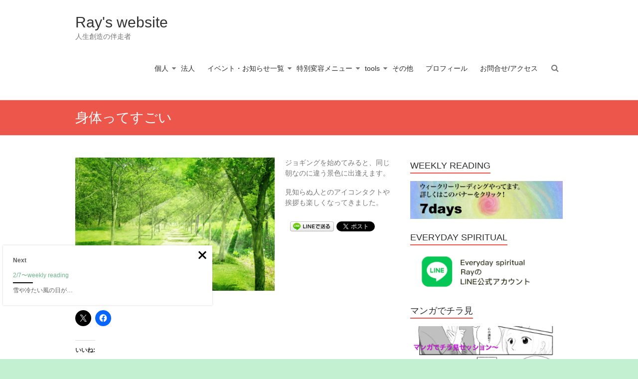

--- FILE ---
content_type: text/html; charset=UTF-8
request_url: https://www.channelaso.co.jp/2022/01/16/body-2/
body_size: 17430
content:
<!DOCTYPE html>
<html lang="ja">
<head>
	<meta charset="UTF-8" />
	<meta name="viewport" content="width=device-width, initial-scale=1">
	<link rel="profile" href="https://gmpg.org/xfn/11" />
	<title>身体ってすごい &#8211; Ray&#039;s website</title>
<meta name='robots' content='max-image-preview:large' />
<link rel='dns-prefetch' href='//stats.wp.com' />
<link rel='dns-prefetch' href='//v0.wordpress.com' />
<link rel='dns-prefetch' href='//widgets.wp.com' />
<link rel='dns-prefetch' href='//s0.wp.com' />
<link rel='dns-prefetch' href='//0.gravatar.com' />
<link rel='dns-prefetch' href='//1.gravatar.com' />
<link rel='dns-prefetch' href='//2.gravatar.com' />
<link rel='preconnect' href='//i0.wp.com' />
<link rel='preconnect' href='//c0.wp.com' />
<link rel="alternate" type="application/rss+xml" title="Ray&#039;s website &raquo; フィード" href="https://www.channelaso.co.jp/feed/" />
<link rel="alternate" type="application/rss+xml" title="Ray&#039;s website &raquo; コメントフィード" href="https://www.channelaso.co.jp/comments/feed/" />
<link rel="alternate" type="application/rss+xml" title="Ray&#039;s website &raquo; 身体ってすごい のコメントのフィード" href="https://www.channelaso.co.jp/2022/01/16/body-2/feed/" />
<link rel="alternate" title="oEmbed (JSON)" type="application/json+oembed" href="https://www.channelaso.co.jp/wp-json/oembed/1.0/embed?url=https%3A%2F%2Fwww.channelaso.co.jp%2F2022%2F01%2F16%2Fbody-2%2F" />
<link rel="alternate" title="oEmbed (XML)" type="text/xml+oembed" href="https://www.channelaso.co.jp/wp-json/oembed/1.0/embed?url=https%3A%2F%2Fwww.channelaso.co.jp%2F2022%2F01%2F16%2Fbody-2%2F&#038;format=xml" />
<style id='wp-img-auto-sizes-contain-inline-css' type='text/css'>
img:is([sizes=auto i],[sizes^="auto," i]){contain-intrinsic-size:3000px 1500px}
/*# sourceURL=wp-img-auto-sizes-contain-inline-css */
</style>
<link rel='stylesheet' id='jetpack_related-posts-css' href='https://c0.wp.com/p/jetpack/15.4/modules/related-posts/related-posts.css' type='text/css' media='all' />
<style id='wp-emoji-styles-inline-css' type='text/css'>

	img.wp-smiley, img.emoji {
		display: inline !important;
		border: none !important;
		box-shadow: none !important;
		height: 1em !important;
		width: 1em !important;
		margin: 0 0.07em !important;
		vertical-align: -0.1em !important;
		background: none !important;
		padding: 0 !important;
	}
/*# sourceURL=wp-emoji-styles-inline-css */
</style>
<style id='wp-block-library-inline-css' type='text/css'>
:root{--wp-block-synced-color:#7a00df;--wp-block-synced-color--rgb:122,0,223;--wp-bound-block-color:var(--wp-block-synced-color);--wp-editor-canvas-background:#ddd;--wp-admin-theme-color:#007cba;--wp-admin-theme-color--rgb:0,124,186;--wp-admin-theme-color-darker-10:#006ba1;--wp-admin-theme-color-darker-10--rgb:0,107,160.5;--wp-admin-theme-color-darker-20:#005a87;--wp-admin-theme-color-darker-20--rgb:0,90,135;--wp-admin-border-width-focus:2px}@media (min-resolution:192dpi){:root{--wp-admin-border-width-focus:1.5px}}.wp-element-button{cursor:pointer}:root .has-very-light-gray-background-color{background-color:#eee}:root .has-very-dark-gray-background-color{background-color:#313131}:root .has-very-light-gray-color{color:#eee}:root .has-very-dark-gray-color{color:#313131}:root .has-vivid-green-cyan-to-vivid-cyan-blue-gradient-background{background:linear-gradient(135deg,#00d084,#0693e3)}:root .has-purple-crush-gradient-background{background:linear-gradient(135deg,#34e2e4,#4721fb 50%,#ab1dfe)}:root .has-hazy-dawn-gradient-background{background:linear-gradient(135deg,#faaca8,#dad0ec)}:root .has-subdued-olive-gradient-background{background:linear-gradient(135deg,#fafae1,#67a671)}:root .has-atomic-cream-gradient-background{background:linear-gradient(135deg,#fdd79a,#004a59)}:root .has-nightshade-gradient-background{background:linear-gradient(135deg,#330968,#31cdcf)}:root .has-midnight-gradient-background{background:linear-gradient(135deg,#020381,#2874fc)}:root{--wp--preset--font-size--normal:16px;--wp--preset--font-size--huge:42px}.has-regular-font-size{font-size:1em}.has-larger-font-size{font-size:2.625em}.has-normal-font-size{font-size:var(--wp--preset--font-size--normal)}.has-huge-font-size{font-size:var(--wp--preset--font-size--huge)}.has-text-align-center{text-align:center}.has-text-align-left{text-align:left}.has-text-align-right{text-align:right}.has-fit-text{white-space:nowrap!important}#end-resizable-editor-section{display:none}.aligncenter{clear:both}.items-justified-left{justify-content:flex-start}.items-justified-center{justify-content:center}.items-justified-right{justify-content:flex-end}.items-justified-space-between{justify-content:space-between}.screen-reader-text{border:0;clip-path:inset(50%);height:1px;margin:-1px;overflow:hidden;padding:0;position:absolute;width:1px;word-wrap:normal!important}.screen-reader-text:focus{background-color:#ddd;clip-path:none;color:#444;display:block;font-size:1em;height:auto;left:5px;line-height:normal;padding:15px 23px 14px;text-decoration:none;top:5px;width:auto;z-index:100000}html :where(.has-border-color){border-style:solid}html :where([style*=border-top-color]){border-top-style:solid}html :where([style*=border-right-color]){border-right-style:solid}html :where([style*=border-bottom-color]){border-bottom-style:solid}html :where([style*=border-left-color]){border-left-style:solid}html :where([style*=border-width]){border-style:solid}html :where([style*=border-top-width]){border-top-style:solid}html :where([style*=border-right-width]){border-right-style:solid}html :where([style*=border-bottom-width]){border-bottom-style:solid}html :where([style*=border-left-width]){border-left-style:solid}html :where(img[class*=wp-image-]){height:auto;max-width:100%}:where(figure){margin:0 0 1em}html :where(.is-position-sticky){--wp-admin--admin-bar--position-offset:var(--wp-admin--admin-bar--height,0px)}@media screen and (max-width:600px){html :where(.is-position-sticky){--wp-admin--admin-bar--position-offset:0px}}

/*# sourceURL=wp-block-library-inline-css */
</style><style id='global-styles-inline-css' type='text/css'>
:root{--wp--preset--aspect-ratio--square: 1;--wp--preset--aspect-ratio--4-3: 4/3;--wp--preset--aspect-ratio--3-4: 3/4;--wp--preset--aspect-ratio--3-2: 3/2;--wp--preset--aspect-ratio--2-3: 2/3;--wp--preset--aspect-ratio--16-9: 16/9;--wp--preset--aspect-ratio--9-16: 9/16;--wp--preset--color--black: #000000;--wp--preset--color--cyan-bluish-gray: #abb8c3;--wp--preset--color--white: #ffffff;--wp--preset--color--pale-pink: #f78da7;--wp--preset--color--vivid-red: #cf2e2e;--wp--preset--color--luminous-vivid-orange: #ff6900;--wp--preset--color--luminous-vivid-amber: #fcb900;--wp--preset--color--light-green-cyan: #7bdcb5;--wp--preset--color--vivid-green-cyan: #00d084;--wp--preset--color--pale-cyan-blue: #8ed1fc;--wp--preset--color--vivid-cyan-blue: #0693e3;--wp--preset--color--vivid-purple: #9b51e0;--wp--preset--gradient--vivid-cyan-blue-to-vivid-purple: linear-gradient(135deg,rgb(6,147,227) 0%,rgb(155,81,224) 100%);--wp--preset--gradient--light-green-cyan-to-vivid-green-cyan: linear-gradient(135deg,rgb(122,220,180) 0%,rgb(0,208,130) 100%);--wp--preset--gradient--luminous-vivid-amber-to-luminous-vivid-orange: linear-gradient(135deg,rgb(252,185,0) 0%,rgb(255,105,0) 100%);--wp--preset--gradient--luminous-vivid-orange-to-vivid-red: linear-gradient(135deg,rgb(255,105,0) 0%,rgb(207,46,46) 100%);--wp--preset--gradient--very-light-gray-to-cyan-bluish-gray: linear-gradient(135deg,rgb(238,238,238) 0%,rgb(169,184,195) 100%);--wp--preset--gradient--cool-to-warm-spectrum: linear-gradient(135deg,rgb(74,234,220) 0%,rgb(151,120,209) 20%,rgb(207,42,186) 40%,rgb(238,44,130) 60%,rgb(251,105,98) 80%,rgb(254,248,76) 100%);--wp--preset--gradient--blush-light-purple: linear-gradient(135deg,rgb(255,206,236) 0%,rgb(152,150,240) 100%);--wp--preset--gradient--blush-bordeaux: linear-gradient(135deg,rgb(254,205,165) 0%,rgb(254,45,45) 50%,rgb(107,0,62) 100%);--wp--preset--gradient--luminous-dusk: linear-gradient(135deg,rgb(255,203,112) 0%,rgb(199,81,192) 50%,rgb(65,88,208) 100%);--wp--preset--gradient--pale-ocean: linear-gradient(135deg,rgb(255,245,203) 0%,rgb(182,227,212) 50%,rgb(51,167,181) 100%);--wp--preset--gradient--electric-grass: linear-gradient(135deg,rgb(202,248,128) 0%,rgb(113,206,126) 100%);--wp--preset--gradient--midnight: linear-gradient(135deg,rgb(2,3,129) 0%,rgb(40,116,252) 100%);--wp--preset--font-size--small: 13px;--wp--preset--font-size--medium: 20px;--wp--preset--font-size--large: 36px;--wp--preset--font-size--x-large: 42px;--wp--preset--spacing--20: 0.44rem;--wp--preset--spacing--30: 0.67rem;--wp--preset--spacing--40: 1rem;--wp--preset--spacing--50: 1.5rem;--wp--preset--spacing--60: 2.25rem;--wp--preset--spacing--70: 3.38rem;--wp--preset--spacing--80: 5.06rem;--wp--preset--shadow--natural: 6px 6px 9px rgba(0, 0, 0, 0.2);--wp--preset--shadow--deep: 12px 12px 50px rgba(0, 0, 0, 0.4);--wp--preset--shadow--sharp: 6px 6px 0px rgba(0, 0, 0, 0.2);--wp--preset--shadow--outlined: 6px 6px 0px -3px rgb(255, 255, 255), 6px 6px rgb(0, 0, 0);--wp--preset--shadow--crisp: 6px 6px 0px rgb(0, 0, 0);}:where(.is-layout-flex){gap: 0.5em;}:where(.is-layout-grid){gap: 0.5em;}body .is-layout-flex{display: flex;}.is-layout-flex{flex-wrap: wrap;align-items: center;}.is-layout-flex > :is(*, div){margin: 0;}body .is-layout-grid{display: grid;}.is-layout-grid > :is(*, div){margin: 0;}:where(.wp-block-columns.is-layout-flex){gap: 2em;}:where(.wp-block-columns.is-layout-grid){gap: 2em;}:where(.wp-block-post-template.is-layout-flex){gap: 1.25em;}:where(.wp-block-post-template.is-layout-grid){gap: 1.25em;}.has-black-color{color: var(--wp--preset--color--black) !important;}.has-cyan-bluish-gray-color{color: var(--wp--preset--color--cyan-bluish-gray) !important;}.has-white-color{color: var(--wp--preset--color--white) !important;}.has-pale-pink-color{color: var(--wp--preset--color--pale-pink) !important;}.has-vivid-red-color{color: var(--wp--preset--color--vivid-red) !important;}.has-luminous-vivid-orange-color{color: var(--wp--preset--color--luminous-vivid-orange) !important;}.has-luminous-vivid-amber-color{color: var(--wp--preset--color--luminous-vivid-amber) !important;}.has-light-green-cyan-color{color: var(--wp--preset--color--light-green-cyan) !important;}.has-vivid-green-cyan-color{color: var(--wp--preset--color--vivid-green-cyan) !important;}.has-pale-cyan-blue-color{color: var(--wp--preset--color--pale-cyan-blue) !important;}.has-vivid-cyan-blue-color{color: var(--wp--preset--color--vivid-cyan-blue) !important;}.has-vivid-purple-color{color: var(--wp--preset--color--vivid-purple) !important;}.has-black-background-color{background-color: var(--wp--preset--color--black) !important;}.has-cyan-bluish-gray-background-color{background-color: var(--wp--preset--color--cyan-bluish-gray) !important;}.has-white-background-color{background-color: var(--wp--preset--color--white) !important;}.has-pale-pink-background-color{background-color: var(--wp--preset--color--pale-pink) !important;}.has-vivid-red-background-color{background-color: var(--wp--preset--color--vivid-red) !important;}.has-luminous-vivid-orange-background-color{background-color: var(--wp--preset--color--luminous-vivid-orange) !important;}.has-luminous-vivid-amber-background-color{background-color: var(--wp--preset--color--luminous-vivid-amber) !important;}.has-light-green-cyan-background-color{background-color: var(--wp--preset--color--light-green-cyan) !important;}.has-vivid-green-cyan-background-color{background-color: var(--wp--preset--color--vivid-green-cyan) !important;}.has-pale-cyan-blue-background-color{background-color: var(--wp--preset--color--pale-cyan-blue) !important;}.has-vivid-cyan-blue-background-color{background-color: var(--wp--preset--color--vivid-cyan-blue) !important;}.has-vivid-purple-background-color{background-color: var(--wp--preset--color--vivid-purple) !important;}.has-black-border-color{border-color: var(--wp--preset--color--black) !important;}.has-cyan-bluish-gray-border-color{border-color: var(--wp--preset--color--cyan-bluish-gray) !important;}.has-white-border-color{border-color: var(--wp--preset--color--white) !important;}.has-pale-pink-border-color{border-color: var(--wp--preset--color--pale-pink) !important;}.has-vivid-red-border-color{border-color: var(--wp--preset--color--vivid-red) !important;}.has-luminous-vivid-orange-border-color{border-color: var(--wp--preset--color--luminous-vivid-orange) !important;}.has-luminous-vivid-amber-border-color{border-color: var(--wp--preset--color--luminous-vivid-amber) !important;}.has-light-green-cyan-border-color{border-color: var(--wp--preset--color--light-green-cyan) !important;}.has-vivid-green-cyan-border-color{border-color: var(--wp--preset--color--vivid-green-cyan) !important;}.has-pale-cyan-blue-border-color{border-color: var(--wp--preset--color--pale-cyan-blue) !important;}.has-vivid-cyan-blue-border-color{border-color: var(--wp--preset--color--vivid-cyan-blue) !important;}.has-vivid-purple-border-color{border-color: var(--wp--preset--color--vivid-purple) !important;}.has-vivid-cyan-blue-to-vivid-purple-gradient-background{background: var(--wp--preset--gradient--vivid-cyan-blue-to-vivid-purple) !important;}.has-light-green-cyan-to-vivid-green-cyan-gradient-background{background: var(--wp--preset--gradient--light-green-cyan-to-vivid-green-cyan) !important;}.has-luminous-vivid-amber-to-luminous-vivid-orange-gradient-background{background: var(--wp--preset--gradient--luminous-vivid-amber-to-luminous-vivid-orange) !important;}.has-luminous-vivid-orange-to-vivid-red-gradient-background{background: var(--wp--preset--gradient--luminous-vivid-orange-to-vivid-red) !important;}.has-very-light-gray-to-cyan-bluish-gray-gradient-background{background: var(--wp--preset--gradient--very-light-gray-to-cyan-bluish-gray) !important;}.has-cool-to-warm-spectrum-gradient-background{background: var(--wp--preset--gradient--cool-to-warm-spectrum) !important;}.has-blush-light-purple-gradient-background{background: var(--wp--preset--gradient--blush-light-purple) !important;}.has-blush-bordeaux-gradient-background{background: var(--wp--preset--gradient--blush-bordeaux) !important;}.has-luminous-dusk-gradient-background{background: var(--wp--preset--gradient--luminous-dusk) !important;}.has-pale-ocean-gradient-background{background: var(--wp--preset--gradient--pale-ocean) !important;}.has-electric-grass-gradient-background{background: var(--wp--preset--gradient--electric-grass) !important;}.has-midnight-gradient-background{background: var(--wp--preset--gradient--midnight) !important;}.has-small-font-size{font-size: var(--wp--preset--font-size--small) !important;}.has-medium-font-size{font-size: var(--wp--preset--font-size--medium) !important;}.has-large-font-size{font-size: var(--wp--preset--font-size--large) !important;}.has-x-large-font-size{font-size: var(--wp--preset--font-size--x-large) !important;}
/*# sourceURL=global-styles-inline-css */
</style>

<style id='classic-theme-styles-inline-css' type='text/css'>
/*! This file is auto-generated */
.wp-block-button__link{color:#fff;background-color:#32373c;border-radius:9999px;box-shadow:none;text-decoration:none;padding:calc(.667em + 2px) calc(1.333em + 2px);font-size:1.125em}.wp-block-file__button{background:#32373c;color:#fff;text-decoration:none}
/*# sourceURL=/wp-includes/css/classic-themes.min.css */
</style>
<link rel='stylesheet' id='archives-cal-pastel-css' href='https://www.channelaso.co.jp/wp/wp-content/plugins/archives-calendar-widget/themes/pastel.css?ver=1.0.15' type='text/css' media='all' />
<link rel='stylesheet' id='cresta-posts-box-style-css' href='https://www.channelaso.co.jp/wp/wp-content/plugins/cresta-posts-box/css/cresta-posts-box-style.min.css?ver=1.3.6' type='text/css' media='all' />
<link rel='stylesheet' id='esteem_style-css' href='https://www.channelaso.co.jp/wp/wp-content/themes/esteem/style.css?ver=6.9' type='text/css' media='all' />
<link rel='stylesheet' id='esteem-responsive-css' href='https://www.channelaso.co.jp/wp/wp-content/themes/esteem/css/responsive.css?ver=6.9' type='text/css' media='all' />
<link rel='stylesheet' id='esteem-fontawesome-css' href='https://www.channelaso.co.jp/wp/wp-content/themes/esteem/fontawesome/css/font-awesome.css?ver=3.2.1' type='text/css' media='all' />
<link rel='stylesheet' id='jetpack_likes-css' href='https://c0.wp.com/p/jetpack/15.4/modules/likes/style.css' type='text/css' media='all' />
<link rel='stylesheet' id='sharedaddy-css' href='https://c0.wp.com/p/jetpack/15.4/modules/sharedaddy/sharing.css' type='text/css' media='all' />
<link rel='stylesheet' id='social-logos-css' href='https://c0.wp.com/p/jetpack/15.4/_inc/social-logos/social-logos.min.css' type='text/css' media='all' />
<script type="text/javascript" id="jetpack_related-posts-js-extra">
/* <![CDATA[ */
var related_posts_js_options = {"post_heading":"h4"};
//# sourceURL=jetpack_related-posts-js-extra
/* ]]> */
</script>
<script type="text/javascript" src="https://c0.wp.com/p/jetpack/15.4/_inc/build/related-posts/related-posts.min.js" id="jetpack_related-posts-js"></script>
<script type="text/javascript" src="https://c0.wp.com/c/6.9/wp-includes/js/jquery/jquery.min.js" id="jquery-core-js"></script>
<script type="text/javascript" src="https://c0.wp.com/c/6.9/wp-includes/js/jquery/jquery-migrate.min.js" id="jquery-migrate-js"></script>
<script type="text/javascript" src="https://www.channelaso.co.jp/wp/wp-content/plugins/archives-calendar-widget/admin/js/jquery.arcw-init.js?ver=1.0.15" id="jquery-arcw-js"></script>
<script type="text/javascript" src="https://www.channelaso.co.jp/wp/wp-content/themes/esteem/js/esteem-custom.js?ver=6.9" id="esteem-custom-js"></script>
<link rel="https://api.w.org/" href="https://www.channelaso.co.jp/wp-json/" /><link rel="alternate" title="JSON" type="application/json" href="https://www.channelaso.co.jp/wp-json/wp/v2/posts/6548" /><link rel="EditURI" type="application/rsd+xml" title="RSD" href="https://www.channelaso.co.jp/wp/xmlrpc.php?rsd" />
<meta name="generator" content="WordPress 6.9" />
<link rel="canonical" href="https://www.channelaso.co.jp/2022/01/16/body-2/" />
<link rel='shortlink' href='https://wp.me/p7N9Qx-1HC' />
<style id='cresta-posts-box-inline-css'>
				.crestaBoxImage {height: 80px; }
				.crestaBoxImage img {width: 96px; }
				
				.crestaPostsBox.show {box-shadow: 0 0 3px rgba(0, 0, 0, 0.2);}
				
				.crestaPostsBox { width: 420px; left: -420px; bottom: 15%; z-index: 99; font-size: 12px; line-height: 20px; transition: left .5s ease-in-out; }
				.crestaPostsBox.show {left: 6px;}
				@media all and (max-width: 767px) {
					.crestaPostsBox {left: -100%;}
					.crestaPostsBox.show {left: 0px;}
				}
			</style>	<style>img#wpstats{display:none}</style>
		<link rel="pingback" href="https://www.channelaso.co.jp/wp/xmlrpc.php">
<!-- BEGIN: WP Social Bookmarking Light HEAD --><script>
    (function (d, s, id) {
        var js, fjs = d.getElementsByTagName(s)[0];
        if (d.getElementById(id)) return;
        js = d.createElement(s);
        js.id = id;
        js.src = "//connect.facebook.net/en_US/sdk.js#xfbml=1&version=v2.7";
        fjs.parentNode.insertBefore(js, fjs);
    }(document, 'script', 'facebook-jssdk'));
</script>
<style type="text/css">.wp_social_bookmarking_light{
    border: 0 !important;
    padding: 10px 0 20px 0 !important;
    margin: 0 !important;
}
.wp_social_bookmarking_light div{
    float: left !important;
    border: 0 !important;
    padding: 0 !important;
    margin: 0 5px 0px 0 !important;
    min-height: 30px !important;
    line-height: 18px !important;
    text-indent: 0 !important;
}
.wp_social_bookmarking_light img{
    border: 0 !important;
    padding: 0;
    margin: 0;
    vertical-align: top !important;
}
.wp_social_bookmarking_light_clear{
    clear: both !important;
}
#fb-root{
    display: none;
}
.wsbl_twitter{
    width: 100px;
}
.wsbl_facebook_like iframe{
    max-width: none !important;
}
.wsbl_pinterest a{
    border: 0px !important;
}
</style>
<!-- END: WP Social Bookmarking Light HEAD -->
<style type="text/css" id="custom-background-css">
body.custom-background { background-color: #c2f0d1; }
</style>
	
<!-- Jetpack Open Graph Tags -->
<meta property="og:type" content="article" />
<meta property="og:title" content="身体ってすごい" />
<meta property="og:url" content="https://www.channelaso.co.jp/2022/01/16/body-2/" />
<meta property="og:description" content="ジョギングを始めてみると、同じ朝なのに違う景色に出逢えます。 見知らぬ人とのアイコンタクトや挨拶も楽しくなって&hellip;" />
<meta property="article:published_time" content="2022-01-16T12:53:04+00:00" />
<meta property="article:modified_time" content="2022-03-11T12:59:18+00:00" />
<meta property="og:site_name" content="Ray&#039;s website" />
<meta property="og:image" content="https://www.channelaso.co.jp/wp/wp-content/uploads/2017/09/komorebi-400x267.jpg" />
<meta property="og:image:secure_url" content="https://i0.wp.com/www.channelaso.co.jp/wp/wp-content/uploads/2017/09/komorebi-400x267.jpg?ssl=1" />
<meta property="og:image:width" content="400" />
<meta property="og:image:height" content="267" />
<meta property="og:image:alt" content="" />
<meta property="og:locale" content="ja_JP" />
<meta name="twitter:text:title" content="身体ってすごい" />
<meta name="twitter:image" content="https://www.channelaso.co.jp/wp/wp-content/uploads/2017/09/komorebi-400x267.jpg?w=640" />
<meta name="twitter:card" content="summary_large_image" />

<!-- End Jetpack Open Graph Tags -->
<link rel='stylesheet' id='jetpack-swiper-library-css' href='https://c0.wp.com/p/jetpack/15.4/_inc/blocks/swiper.css' type='text/css' media='all' />
<link rel='stylesheet' id='jetpack-carousel-css' href='https://c0.wp.com/p/jetpack/15.4/modules/carousel/jetpack-carousel.css' type='text/css' media='all' />
</head>

<body class="wp-singular post-template-default single single-post postid-6548 single-format-standard custom-background wp-embed-responsive wp-theme-esteem metaslider-plugin  wide better-responsive-menu">


<div id="page" class="hfeed site">
	<a class="skip-link screen-reader-text" href="#main">Skip to content</a>

	<header id="masthead" class="site-header" role="banner">
		<div class="inner-wrap">
			<div class="hgroup-wrap clearfix">
				<div class="site-branding">
										<div class="header-text ">
													<h3 id="site-title">
								<a href="https://www.channelaso.co.jp/" title="Ray&#039;s website" rel="home">
									Ray&#039;s website								</a>
							</h3>
																			<p class="site-description">人生創造の伴走者</p>
											</div><!-- .header-text -->
				</div><!-- .site-branding -->
				<div class="hgroup-wrap-right">
					<nav id="site-navigation" class="main-navigation" role="navigation">
						<h3 class="menu-toggle"></h3>
						<div class="nav-menu clearfix">
							<ul id="menu-ca-global" class="menu"><li id="menu-item-70" class="menu-item menu-item-type-post_type menu-item-object-page menu-item-has-children menu-item-70"><a href="https://www.channelaso.co.jp/appli/parsonal/">個人</a>
<ul class="sub-menu">
	<li id="menu-item-2285" class="menu-item menu-item-type-post_type menu-item-object-page menu-item-2285"><a href="https://www.channelaso.co.jp/appli/parsonal/">個人向け・パーソナルセッション一覧</a></li>
	<li id="menu-item-206" class="menu-item menu-item-type-post_type menu-item-object-page menu-item-206"><a href="https://www.channelaso.co.jp/appli/hypnotherapy01/">催眠療法 / (スタンダード)</a></li>
	<li id="menu-item-205" class="menu-item menu-item-type-post_type menu-item-object-page menu-item-205"><a href="https://www.channelaso.co.jp/appli/hypnotherapy02/">催眠療法 /  (退行催眠)</a></li>
	<li id="menu-item-200" class="menu-item menu-item-type-post_type menu-item-object-page menu-item-200"><a href="https://www.channelaso.co.jp/appli/parsonal/reading_and_bodywork/">リーディング＋エナジーメンテナンス</a></li>
</ul>
</li>
<li id="menu-item-86" class="menu-item menu-item-type-post_type menu-item-object-page menu-item-86"><a href="https://www.channelaso.co.jp/business/">法人</a></li>
<li id="menu-item-120" class="menu-item menu-item-type-post_type menu-item-object-page menu-item-has-children menu-item-120"><a href="https://www.channelaso.co.jp/events/">イベント・お知らせ一覧</a>
<ul class="sub-menu">
	<li id="menu-item-3827" class="menu-item menu-item-type-post_type menu-item-object-page menu-item-3827"><a href="https://www.channelaso.co.jp/events/">イベント・お知らせ一覧</a></li>
	<li id="menu-item-239" class="menu-item menu-item-type-post_type menu-item-object-page menu-item-239"><a href="https://www.channelaso.co.jp/class/openheart/">オープンハート・トレーニングコース</a></li>
	<li id="menu-item-240" class="menu-item menu-item-type-post_type menu-item-object-page menu-item-240"><a href="https://www.channelaso.co.jp/class/unlearning/">アンラーニングコース</a></li>
</ul>
</li>
<li id="menu-item-238" class="menu-item menu-item-type-post_type menu-item-object-page menu-item-has-children menu-item-238"><a href="https://www.channelaso.co.jp/class/">特別変容メニュー</a>
<ul class="sub-menu">
	<li id="menu-item-218" class="menu-item menu-item-type-post_type menu-item-object-page menu-item-218"><a href="https://www.channelaso.co.jp/appli/integration/integration01/">INTEGRATION Ⅰ（身体意識にフォーカス）</a></li>
	<li id="menu-item-225" class="menu-item menu-item-type-post_type menu-item-object-page menu-item-225"><a href="https://www.channelaso.co.jp/appli/integration/integration02/">INTEGRATION Ⅱ（魂意識にフォーカス）</a></li>
	<li id="menu-item-224" class="menu-item menu-item-type-post_type menu-item-object-page menu-item-224"><a href="https://www.channelaso.co.jp/appli/integration/integration03/">INTEGRATION Ⅲ（三位一体にフォーカス）</a></li>
</ul>
</li>
<li id="menu-item-271" class="menu-item menu-item-type-post_type menu-item-object-page menu-item-has-children menu-item-271"><a href="https://www.channelaso.co.jp/appli/tools/">tools</a>
<ul class="sub-menu">
	<li id="menu-item-3299" class="menu-item menu-item-type-post_type menu-item-object-page menu-item-3299"><a href="https://www.channelaso.co.jp/appli/tools/">tools一覧</a></li>
	<li id="menu-item-215" class="menu-item menu-item-type-post_type menu-item-object-page menu-item-215"><a href="https://www.channelaso.co.jp/appli/tools/weeklyreading/">ウィークリー・リーディング</a></li>
	<li id="menu-item-273" class="menu-item menu-item-type-post_type menu-item-object-page menu-item-273"><a href="https://www.channelaso.co.jp/appli/tools/script/">オーディオ（音声スクリプト）</a></li>
</ul>
</li>
<li id="menu-item-3805" class="menu-item menu-item-type-post_type menu-item-object-page menu-item-3805"><a href="https://www.channelaso.co.jp/other/">その他</a></li>
<li id="menu-item-113" class="menu-item menu-item-type-post_type menu-item-object-page menu-item-113"><a href="https://www.channelaso.co.jp/about_ca/profile/">プロフィール</a></li>
<li id="menu-item-278" class="menu-item menu-item-type-post_type menu-item-object-page menu-item-278"><a href="https://www.channelaso.co.jp/about_ca/contact/">お問合せ/アクセス</a></li>
</ul>						</div><!-- .nav-menu -->
					</nav><!-- #site-description -->
					<i class="icon-search search-top"></i>
					<div class="search-form-top">
						<form action="https://www.channelaso.co.jp/" id="search-form" class="searchform clearfix" method="get">
	<div class="search-wrap">
		<input type="text" placeholder="Search" class="s field" name="s">
		<button type="submit">Search</button>
	</div>
	<input type="submit" value="Search" id="search-submit" name="submit" class="submit">
</form><!-- .searchform -->					</div><!-- .search-form-top -->
				</div><!-- .hgroup-wrap-right -->
			</div><!-- .hgroup-wrap -->
		</div><!-- .inner-wrap -->
		
					<section class="page-title-bar clearfix">
				<div class="inner-wrap">
																		<div class="page-title-wrap"><h1>身体ってすごい</h1></div>
																				</div>
			</section>
			</header><!-- #masthead -->
	<div id="main" class="site-main inner-wrap">

	
	<div id="primary">
		<div id="content" class="clearfix">
			
				
<article id="post-6548" class="post-6548 post type-post status-publish format-standard hentry category-blog">
      <div class="entry-content clearfix">
      <p><img data-recalc-dims="1" fetchpriority="high" decoding="async" data-attachment-id="2314" data-permalink="https://www.channelaso.co.jp/2017/09/11/weeklyreading-86/komorebi/" data-orig-file="https://i0.wp.com/www.channelaso.co.jp/wp/wp-content/uploads/2017/09/komorebi.jpg?fit=750%2C500&amp;ssl=1" data-orig-size="750,500" data-comments-opened="0" data-image-meta="{&quot;aperture&quot;:&quot;0&quot;,&quot;credit&quot;:&quot;&quot;,&quot;camera&quot;:&quot;&quot;,&quot;caption&quot;:&quot;&quot;,&quot;created_timestamp&quot;:&quot;0&quot;,&quot;copyright&quot;:&quot;&quot;,&quot;focal_length&quot;:&quot;0&quot;,&quot;iso&quot;:&quot;0&quot;,&quot;shutter_speed&quot;:&quot;0&quot;,&quot;title&quot;:&quot;&quot;,&quot;orientation&quot;:&quot;0&quot;}" data-image-title="komorebi" data-image-description="" data-image-caption="" data-medium-file="https://i0.wp.com/www.channelaso.co.jp/wp/wp-content/uploads/2017/09/komorebi.jpg?fit=400%2C267&amp;ssl=1" data-large-file="https://i0.wp.com/www.channelaso.co.jp/wp/wp-content/uploads/2017/09/komorebi.jpg?fit=642%2C428&amp;ssl=1" class="size-medium wp-image-2314 alignleft" src="https://i0.wp.com/www.channelaso.co.jp/wp/wp-content/uploads/2017/09/komorebi.jpg?resize=400%2C267&#038;ssl=1" alt="" width="400" height="267" srcset="https://i0.wp.com/www.channelaso.co.jp/wp/wp-content/uploads/2017/09/komorebi.jpg?resize=400%2C267&amp;ssl=1 400w, https://i0.wp.com/www.channelaso.co.jp/wp/wp-content/uploads/2017/09/komorebi.jpg?w=750&amp;ssl=1 750w" sizes="(max-width: 400px) 100vw, 400px" />ジョギングを始めてみると、同じ朝なのに違う景色に出逢えます。</p>
<p>見知らぬ人とのアイコンタクトや挨拶も楽しくなってきました。</p>
<div class="cresta-box-class"></div><div class="extra-hatom-entry-title"><span class="entry-title">身体ってすごい</span></div><div class='wp_social_bookmarking_light'>        <div class="wsbl_facebook_like"><fb:like href="https://www.channelaso.co.jp/2022/01/16/body-2/" layout="button_count" action="like" width="100" share="false" show_faces="false" ></fb:like></div>        <div class="wsbl_facebook_share"><fb:share-button href="https://www.channelaso.co.jp/2022/01/16/body-2/" type="button_count" ></fb:share-button></div>        <div class="wsbl_line"><a href='http://line.me/R/msg/text/?%E8%BA%AB%E4%BD%93%E3%81%A3%E3%81%A6%E3%81%99%E3%81%94%E3%81%84%0D%0Ahttps%3A%2F%2Fwww.channelaso.co.jp%2F2022%2F01%2F16%2Fbody-2%2F' title='LINEで送る' rel=nofollow class='wp_social_bookmarking_light_a' ><img data-recalc-dims="1" src="https://i0.wp.com/www.channelaso.co.jp/wp/wp-content/plugins/wp-social-bookmarking-light/public/images/line88x20.png?resize=88%2C20&#038;ssl=1" alt='LINEで送る' title='LINEで送る' width="88" height="20" class='wp_social_bookmarking_light_img' /></a></div>        <div class="wsbl_twitter"><a href="https://twitter.com/share" class="twitter-share-button" data-url="https://www.channelaso.co.jp/2022/01/16/body-2/" data-text="身体ってすごい">Tweet</a></div>        <div class="wsbl_google_plus_one"><g:plusone size="medium" annotation="none" href="https://www.channelaso.co.jp/2022/01/16/body-2/" ></g:plusone></div></div>
<br class='wp_social_bookmarking_light_clear' />
<div class="sharedaddy sd-sharing-enabled"><div class="robots-nocontent sd-block sd-social sd-social-icon sd-sharing"><h3 class="sd-title">共有:</h3><div class="sd-content"><ul><li class="share-twitter"><a rel="nofollow noopener noreferrer"
				data-shared="sharing-twitter-6548"
				class="share-twitter sd-button share-icon no-text"
				href="https://www.channelaso.co.jp/2022/01/16/body-2/?share=twitter"
				target="_blank"
				aria-labelledby="sharing-twitter-6548"
				>
				<span id="sharing-twitter-6548" hidden>クリックして X で共有 (新しいウィンドウで開きます)</span>
				<span>X</span>
			</a></li><li class="share-facebook"><a rel="nofollow noopener noreferrer"
				data-shared="sharing-facebook-6548"
				class="share-facebook sd-button share-icon no-text"
				href="https://www.channelaso.co.jp/2022/01/16/body-2/?share=facebook"
				target="_blank"
				aria-labelledby="sharing-facebook-6548"
				>
				<span id="sharing-facebook-6548" hidden>Facebook で共有するにはクリックしてください (新しいウィンドウで開きます)</span>
				<span>Facebook</span>
			</a></li><li class="share-end"></li></ul></div></div></div><div class='sharedaddy sd-block sd-like jetpack-likes-widget-wrapper jetpack-likes-widget-unloaded' id='like-post-wrapper-115150277-6548-696f02fb592f4' data-src='https://widgets.wp.com/likes/?ver=15.4#blog_id=115150277&amp;post_id=6548&amp;origin=www.channelaso.co.jp&amp;obj_id=115150277-6548-696f02fb592f4' data-name='like-post-frame-115150277-6548-696f02fb592f4' data-title='いいねまたはリブログ'><h3 class="sd-title">いいね:</h3><div class='likes-widget-placeholder post-likes-widget-placeholder' style='height: 55px;'><span class='button'><span>いいね</span></span> <span class="loading">読み込み中…</span></div><span class='sd-text-color'></span><a class='sd-link-color'></a></div>
<div id='jp-relatedposts' class='jp-relatedposts' >
	<h3 class="jp-relatedposts-headline"><em>関連</em></h3>
</div>   </div>

   <div class="entry-meta-bar clearfix"><div class="entry-meta clearfix">
			<span class="icon-user vcard author"><a class="url fn n"
			                                        href="https://www.channelaso.co.jp/author/ray/">Ray</a></span>

			<span class="icon-time"><a href="https://www.channelaso.co.jp/2022/01/16/body-2/" title="21:53" rel="bookmark"><time class="entry-date published" datetime="2022-01-16T21:53:04+09:00">2022-01-16</time><time class="updated" datetime="2022-03-11T21:59:18+09:00">2022-03-11</time></a></span>
						<span class="icon-tag"><a href="https://www.channelaso.co.jp/category/blog/" rel="category tag">blog</a></span>
		
			
			
			</div></div>
   </article>
						<ul class="default-wp-page clearfix">
			<li class="previous"><a href="https://www.channelaso.co.jp/2022/01/11/1-3%e3%80%9cweeklyreading/" rel="prev"><span class="meta-nav">&larr;</span> 2022/1/3〜weeklyreading</a></li>
			<li class="next"><a href="https://www.channelaso.co.jp/2022/02/11/2-7%e3%80%9cwweekly-reading/" rel="next">2/7〜weekly reading <span class="meta-nav">&rarr;</span></a></li>
		</ul>
	
				
				
				
			
		</div><!-- #content -->
	</div><!-- #primary -->

	
<div id="secondary">
			
		<aside id="media_image-22" class="widget widget_media_image"><h3 class="widget-title"><span>weekly reading</span></h3><a href="https://www.channelaso.co.jp/tools/weeklyreading/"><img class="image " src="/wp/wp-content/uploads/2023/07/weeklyBaner.png" alt="" width="324" height="80" decoding="async" loading="lazy" /></a></aside><aside id="media_image-23" class="widget widget_media_image"><h3 class="widget-title"><span>Everyday spiritual</span></h3><a href="https://lin.ee/Ot6pThz"><img width="324" height="84" src="https://i0.wp.com/www.channelaso.co.jp/wp/wp-content/uploads/2023/07/public-account.png?fit=324%2C84&amp;ssl=1" class="image wp-image-7244  attachment-full size-full" alt="" style="max-width: 100%; height: auto;" decoding="async" loading="lazy" data-attachment-id="7244" data-permalink="https://www.channelaso.co.jp/public-account-2/" data-orig-file="https://i0.wp.com/www.channelaso.co.jp/wp/wp-content/uploads/2023/07/public-account.png?fit=324%2C84&amp;ssl=1" data-orig-size="324,84" data-comments-opened="0" data-image-meta="{&quot;aperture&quot;:&quot;0&quot;,&quot;credit&quot;:&quot;&quot;,&quot;camera&quot;:&quot;&quot;,&quot;caption&quot;:&quot;&quot;,&quot;created_timestamp&quot;:&quot;0&quot;,&quot;copyright&quot;:&quot;&quot;,&quot;focal_length&quot;:&quot;0&quot;,&quot;iso&quot;:&quot;0&quot;,&quot;shutter_speed&quot;:&quot;0&quot;,&quot;title&quot;:&quot;&quot;,&quot;orientation&quot;:&quot;0&quot;}" data-image-title="public account" data-image-description="" data-image-caption="" data-medium-file="https://i0.wp.com/www.channelaso.co.jp/wp/wp-content/uploads/2023/07/public-account.png?fit=324%2C84&amp;ssl=1" data-large-file="https://i0.wp.com/www.channelaso.co.jp/wp/wp-content/uploads/2023/07/public-account.png?fit=324%2C84&amp;ssl=1" /></a></aside><aside id="media_image-24" class="widget widget_media_image"><h3 class="widget-title"><span>マンガでチラ見</span></h3><a href="https://www.channelaso.co.jp/wp/wp-content/uploads/2015/09/manga01.jpg"><img width="324" height="80" src="https://i0.wp.com/www.channelaso.co.jp/wp/wp-content/uploads/2019/04/Manga-baner.jpg?fit=324%2C80&amp;ssl=1" class="image wp-image-4034  attachment-full size-full" alt="" style="max-width: 100%; height: auto;" decoding="async" loading="lazy" data-attachment-id="4034" data-permalink="https://www.channelaso.co.jp/manga-baner/" data-orig-file="https://i0.wp.com/www.channelaso.co.jp/wp/wp-content/uploads/2019/04/Manga-baner.jpg?fit=324%2C80&amp;ssl=1" data-orig-size="324,80" data-comments-opened="0" data-image-meta="{&quot;aperture&quot;:&quot;0&quot;,&quot;credit&quot;:&quot;&quot;,&quot;camera&quot;:&quot;&quot;,&quot;caption&quot;:&quot;&quot;,&quot;created_timestamp&quot;:&quot;0&quot;,&quot;copyright&quot;:&quot;&quot;,&quot;focal_length&quot;:&quot;0&quot;,&quot;iso&quot;:&quot;0&quot;,&quot;shutter_speed&quot;:&quot;0&quot;,&quot;title&quot;:&quot;&quot;,&quot;orientation&quot;:&quot;0&quot;}" data-image-title="Manga-baner" data-image-description="" data-image-caption="" data-medium-file="https://i0.wp.com/www.channelaso.co.jp/wp/wp-content/uploads/2019/04/Manga-baner.jpg?fit=324%2C80&amp;ssl=1" data-large-file="https://i0.wp.com/www.channelaso.co.jp/wp/wp-content/uploads/2019/04/Manga-baner.jpg?fit=324%2C80&amp;ssl=1" /></a></aside><aside id="archives_calendar-6" class="widget widget_archives_calendar">
<!-- Archives Calendar Widget by Aleksei Polechin - alek´ - http://alek.be -->
<div class="calendar-archives pastel" id="arc--78"><div class="calendar-navigation"><a href="" class="prev-year"><span><</span></a><div class="menu-container years"><a href="https://www.channelaso.co.jp/2025/" class="title">2025</a><ul class="menu"><li><a href="https://www.channelaso.co.jp/2025/" class="2025 current" rel="0" >2025</a></li><li><a href="https://www.channelaso.co.jp/2024/" class="2024" rel="1" >2024</a></li><li><a href="https://www.channelaso.co.jp/2023/" class="2023" rel="2" >2023</a></li><li><a href="https://www.channelaso.co.jp/2022/" class="2022" rel="3" >2022</a></li><li><a href="https://www.channelaso.co.jp/2021/" class="2021" rel="4" >2021</a></li><li><a href="https://www.channelaso.co.jp/2020/" class="2020" rel="5" >2020</a></li><li><a href="https://www.channelaso.co.jp/2019/" class="2019" rel="6" >2019</a></li><li><a href="https://www.channelaso.co.jp/2018/" class="2018" rel="7" >2018</a></li><li><a href="https://www.channelaso.co.jp/2017/" class="2017" rel="8" >2017</a></li><li><a href="https://www.channelaso.co.jp/2016/" class="2016" rel="9" >2016</a></li><li><a href="https://www.channelaso.co.jp/2015/" class="2015" rel="10" >2015</a></li></ul><div class="arrow-down"><span>&#x25bc;</span></div></div><a href="" class="next-year"><span>></span></a></div><div class="archives-years"><div class="year 2025 current" rel="0"><div class="month has-posts"><a href="https://www.channelaso.co.jp/2025/01/" title="1月, 2025 - 1 Post" data-date="2025-1"><span class="month-name">1月</span><span class="postcount"><span class="count-number">1</span> <span class="count-text">Post</span></span></a></div><div class="month has-posts"><a href="https://www.channelaso.co.jp/2025/02/" title="2月, 2025 - 1 Post" data-date="2025-2"><span class="month-name">2月</span><span class="postcount"><span class="count-number">1</span> <span class="count-text">Post</span></span></a></div><div class="month has-posts"><a href="https://www.channelaso.co.jp/2025/03/" title="3月, 2025 - 1 Post" data-date="2025-3"><span class="month-name">3月</span><span class="postcount"><span class="count-number">1</span> <span class="count-text">Post</span></span></a></div><div class="month last has-posts"><a href="https://www.channelaso.co.jp/2025/04/" title="4月, 2025 - 1 Post" data-date="2025-4"><span class="month-name">4月</span><span class="postcount"><span class="count-number">1</span> <span class="count-text">Post</span></span></a></div><div class="month has-posts"><a href="https://www.channelaso.co.jp/2025/05/" title="5月, 2025 - 1 Post" data-date="2025-5"><span class="month-name">5月</span><span class="postcount"><span class="count-number">1</span> <span class="count-text">Post</span></span></a></div><div class="month has-posts"><a href="https://www.channelaso.co.jp/2025/06/" title="6月, 2025 - 1 Post" data-date="2025-6"><span class="month-name">6月</span><span class="postcount"><span class="count-number">1</span> <span class="count-text">Post</span></span></a></div><div class="month has-posts"><a href="https://www.channelaso.co.jp/2025/07/" title="7月, 2025 - 2 Posts" data-date="2025-7"><span class="month-name">7月</span><span class="postcount"><span class="count-number">2</span> <span class="count-text">Posts</span></span></a></div><div class="month last has-posts"><a href="https://www.channelaso.co.jp/2025/08/" title="8月, 2025 - 2 Posts" data-date="2025-8"><span class="month-name">8月</span><span class="postcount"><span class="count-number">2</span> <span class="count-text">Posts</span></span></a></div><div class="month has-posts"><a href="https://www.channelaso.co.jp/2025/09/" title="9月, 2025 - 1 Post" data-date="2025-9"><span class="month-name">9月</span><span class="postcount"><span class="count-number">1</span> <span class="count-text">Post</span></span></a></div><div class="month has-posts"><a href="https://www.channelaso.co.jp/2025/10/" title="10月, 2025 - 2 Posts" data-date="2025-10"><span class="month-name">10月</span><span class="postcount"><span class="count-number">2</span> <span class="count-text">Posts</span></span></a></div><div class="month has-posts"><a href="https://www.channelaso.co.jp/2025/11/" title="11月, 2025 - 4 Posts" data-date="2025-11"><span class="month-name">11月</span><span class="postcount"><span class="count-number">4</span> <span class="count-text">Posts</span></span></a></div><div class="month last has-posts"><a href="https://www.channelaso.co.jp/2025/12/" title="12月, 2025 - 4 Posts" data-date="2025-12"><span class="month-name">12月</span><span class="postcount"><span class="count-number">4</span> <span class="count-text">Posts</span></span></a></div></div>
<div class="year 2024" rel="1"><div class="month has-posts"><a href="https://www.channelaso.co.jp/2024/01/" title="1月, 2024 - 4 Posts" data-date="2024-1"><span class="month-name">1月</span><span class="postcount"><span class="count-number">4</span> <span class="count-text">Posts</span></span></a></div><div class="month has-posts"><a href="https://www.channelaso.co.jp/2024/02/" title="2月, 2024 - 6 Posts" data-date="2024-2"><span class="month-name">2月</span><span class="postcount"><span class="count-number">6</span> <span class="count-text">Posts</span></span></a></div><div class="month has-posts"><a href="https://www.channelaso.co.jp/2024/03/" title="3月, 2024 - 6 Posts" data-date="2024-3"><span class="month-name">3月</span><span class="postcount"><span class="count-number">6</span> <span class="count-text">Posts</span></span></a></div><div class="month last has-posts"><a href="https://www.channelaso.co.jp/2024/04/" title="4月, 2024 - 4 Posts" data-date="2024-4"><span class="month-name">4月</span><span class="postcount"><span class="count-number">4</span> <span class="count-text">Posts</span></span></a></div><div class="month has-posts"><a href="https://www.channelaso.co.jp/2024/05/" title="5月, 2024 - 4 Posts" data-date="2024-5"><span class="month-name">5月</span><span class="postcount"><span class="count-number">4</span> <span class="count-text">Posts</span></span></a></div><div class="month has-posts"><a href="https://www.channelaso.co.jp/2024/06/" title="6月, 2024 - 5 Posts" data-date="2024-6"><span class="month-name">6月</span><span class="postcount"><span class="count-number">5</span> <span class="count-text">Posts</span></span></a></div><div class="month has-posts"><a href="https://www.channelaso.co.jp/2024/07/" title="7月, 2024 - 4 Posts" data-date="2024-7"><span class="month-name">7月</span><span class="postcount"><span class="count-number">4</span> <span class="count-text">Posts</span></span></a></div><div class="month last has-posts"><a href="https://www.channelaso.co.jp/2024/08/" title="8月, 2024 - 4 Posts" data-date="2024-8"><span class="month-name">8月</span><span class="postcount"><span class="count-number">4</span> <span class="count-text">Posts</span></span></a></div><div class="month has-posts"><a href="https://www.channelaso.co.jp/2024/09/" title="9月, 2024 - 5 Posts" data-date="2024-9"><span class="month-name">9月</span><span class="postcount"><span class="count-number">5</span> <span class="count-text">Posts</span></span></a></div><div class="month has-posts"><a href="https://www.channelaso.co.jp/2024/10/" title="10月, 2024 - 4 Posts" data-date="2024-10"><span class="month-name">10月</span><span class="postcount"><span class="count-number">4</span> <span class="count-text">Posts</span></span></a></div><div class="month has-posts"><a href="https://www.channelaso.co.jp/2024/11/" title="11月, 2024 - 2 Posts" data-date="2024-11"><span class="month-name">11月</span><span class="postcount"><span class="count-number">2</span> <span class="count-text">Posts</span></span></a></div><div class="month last has-posts"><a href="https://www.channelaso.co.jp/2024/12/" title="12月, 2024 - 1 Post" data-date="2024-12"><span class="month-name">12月</span><span class="postcount"><span class="count-number">1</span> <span class="count-text">Post</span></span></a></div></div>
<div class="year 2023" rel="2"><div class="month has-posts"><a href="https://www.channelaso.co.jp/2023/01/" title="1月, 2023 - 11 Posts" data-date="2023-1"><span class="month-name">1月</span><span class="postcount"><span class="count-number">11</span> <span class="count-text">Posts</span></span></a></div><div class="month has-posts"><a href="https://www.channelaso.co.jp/2023/02/" title="2月, 2023 - 6 Posts" data-date="2023-2"><span class="month-name">2月</span><span class="postcount"><span class="count-number">6</span> <span class="count-text">Posts</span></span></a></div><div class="month has-posts"><a href="https://www.channelaso.co.jp/2023/03/" title="3月, 2023 - 7 Posts" data-date="2023-3"><span class="month-name">3月</span><span class="postcount"><span class="count-number">7</span> <span class="count-text">Posts</span></span></a></div><div class="month last has-posts"><a href="https://www.channelaso.co.jp/2023/04/" title="4月, 2023 - 6 Posts" data-date="2023-4"><span class="month-name">4月</span><span class="postcount"><span class="count-number">6</span> <span class="count-text">Posts</span></span></a></div><div class="month has-posts"><a href="https://www.channelaso.co.jp/2023/05/" title="5月, 2023 - 6 Posts" data-date="2023-5"><span class="month-name">5月</span><span class="postcount"><span class="count-number">6</span> <span class="count-text">Posts</span></span></a></div><div class="month has-posts"><a href="https://www.channelaso.co.jp/2023/06/" title="6月, 2023 - 4 Posts" data-date="2023-6"><span class="month-name">6月</span><span class="postcount"><span class="count-number">4</span> <span class="count-text">Posts</span></span></a></div><div class="month has-posts"><a href="https://www.channelaso.co.jp/2023/07/" title="7月, 2023 - 5 Posts" data-date="2023-7"><span class="month-name">7月</span><span class="postcount"><span class="count-number">5</span> <span class="count-text">Posts</span></span></a></div><div class="month last has-posts"><a href="https://www.channelaso.co.jp/2023/08/" title="8月, 2023 - 4 Posts" data-date="2023-8"><span class="month-name">8月</span><span class="postcount"><span class="count-number">4</span> <span class="count-text">Posts</span></span></a></div><div class="month has-posts"><a href="https://www.channelaso.co.jp/2023/09/" title="9月, 2023 - 4 Posts" data-date="2023-9"><span class="month-name">9月</span><span class="postcount"><span class="count-number">4</span> <span class="count-text">Posts</span></span></a></div><div class="month has-posts"><a href="https://www.channelaso.co.jp/2023/10/" title="10月, 2023 - 6 Posts" data-date="2023-10"><span class="month-name">10月</span><span class="postcount"><span class="count-number">6</span> <span class="count-text">Posts</span></span></a></div><div class="month has-posts"><a href="https://www.channelaso.co.jp/2023/11/" title="11月, 2023 - 4 Posts" data-date="2023-11"><span class="month-name">11月</span><span class="postcount"><span class="count-number">4</span> <span class="count-text">Posts</span></span></a></div><div class="month last has-posts"><a href="https://www.channelaso.co.jp/2023/12/" title="12月, 2023 - 5 Posts" data-date="2023-12"><span class="month-name">12月</span><span class="postcount"><span class="count-number">5</span> <span class="count-text">Posts</span></span></a></div></div>
<div class="year 2022" rel="3"><div class="month has-posts"><a href="https://www.channelaso.co.jp/2022/01/" title="1月, 2022 - 2 Posts" data-date="2022-1"><span class="month-name">1月</span><span class="postcount"><span class="count-number">2</span> <span class="count-text">Posts</span></span></a></div><div class="month has-posts"><a href="https://www.channelaso.co.jp/2022/02/" title="2月, 2022 - 1 Post" data-date="2022-2"><span class="month-name">2月</span><span class="postcount"><span class="count-number">1</span> <span class="count-text">Post</span></span></a></div><div class="month has-posts"><a href="https://www.channelaso.co.jp/2022/03/" title="3月, 2022 - 1 Post" data-date="2022-3"><span class="month-name">3月</span><span class="postcount"><span class="count-number">1</span> <span class="count-text">Post</span></span></a></div><div class="month last has-posts"><a href="https://www.channelaso.co.jp/2022/04/" title="4月, 2022 - 3 Posts" data-date="2022-4"><span class="month-name">4月</span><span class="postcount"><span class="count-number">3</span> <span class="count-text">Posts</span></span></a></div><div class="month"><span class="month-name">5月</span><span class="postcount"><span class="count-number">0</span> <span class="count-text">Posts</span></span></div><div class="month"><span class="month-name">6月</span><span class="postcount"><span class="count-number">0</span> <span class="count-text">Posts</span></span></div><div class="month"><span class="month-name">7月</span><span class="postcount"><span class="count-number">0</span> <span class="count-text">Posts</span></span></div><div class="month last"><span class="month-name">8月</span><span class="postcount"><span class="count-number">0</span> <span class="count-text">Posts</span></span></div><div class="month"><span class="month-name">9月</span><span class="postcount"><span class="count-number">0</span> <span class="count-text">Posts</span></span></div><div class="month"><span class="month-name">10月</span><span class="postcount"><span class="count-number">0</span> <span class="count-text">Posts</span></span></div><div class="month"><span class="month-name">11月</span><span class="postcount"><span class="count-number">0</span> <span class="count-text">Posts</span></span></div><div class="month last"><span class="month-name">12月</span><span class="postcount"><span class="count-number">0</span> <span class="count-text">Posts</span></span></div></div>
<div class="year 2021" rel="4"><div class="month has-posts"><a href="https://www.channelaso.co.jp/2021/01/" title="1月, 2021 - 1 Post" data-date="2021-1"><span class="month-name">1月</span><span class="postcount"><span class="count-number">1</span> <span class="count-text">Post</span></span></a></div><div class="month has-posts"><a href="https://www.channelaso.co.jp/2021/02/" title="2月, 2021 - 9 Posts" data-date="2021-2"><span class="month-name">2月</span><span class="postcount"><span class="count-number">9</span> <span class="count-text">Posts</span></span></a></div><div class="month"><span class="month-name">3月</span><span class="postcount"><span class="count-number">0</span> <span class="count-text">Posts</span></span></div><div class="month last"><span class="month-name">4月</span><span class="postcount"><span class="count-number">0</span> <span class="count-text">Posts</span></span></div><div class="month has-posts"><a href="https://www.channelaso.co.jp/2021/05/" title="5月, 2021 - 1 Post" data-date="2021-5"><span class="month-name">5月</span><span class="postcount"><span class="count-number">1</span> <span class="count-text">Post</span></span></a></div><div class="month has-posts"><a href="https://www.channelaso.co.jp/2021/06/" title="6月, 2021 - 9 Posts" data-date="2021-6"><span class="month-name">6月</span><span class="postcount"><span class="count-number">9</span> <span class="count-text">Posts</span></span></a></div><div class="month has-posts"><a href="https://www.channelaso.co.jp/2021/07/" title="7月, 2021 - 21 Posts" data-date="2021-7"><span class="month-name">7月</span><span class="postcount"><span class="count-number">21</span> <span class="count-text">Posts</span></span></a></div><div class="month last has-posts"><a href="https://www.channelaso.co.jp/2021/08/" title="8月, 2021 - 7 Posts" data-date="2021-8"><span class="month-name">8月</span><span class="postcount"><span class="count-number">7</span> <span class="count-text">Posts</span></span></a></div><div class="month"><span class="month-name">9月</span><span class="postcount"><span class="count-number">0</span> <span class="count-text">Posts</span></span></div><div class="month"><span class="month-name">10月</span><span class="postcount"><span class="count-number">0</span> <span class="count-text">Posts</span></span></div><div class="month"><span class="month-name">11月</span><span class="postcount"><span class="count-number">0</span> <span class="count-text">Posts</span></span></div><div class="month last has-posts"><a href="https://www.channelaso.co.jp/2021/12/" title="12月, 2021 - 1 Post" data-date="2021-12"><span class="month-name">12月</span><span class="postcount"><span class="count-number">1</span> <span class="count-text">Post</span></span></a></div></div>
<div class="year 2020" rel="5"><div class="month"><span class="month-name">1月</span><span class="postcount"><span class="count-number">0</span> <span class="count-text">Posts</span></span></div><div class="month has-posts"><a href="https://www.channelaso.co.jp/2020/02/" title="2月, 2020 - 7 Posts" data-date="2020-2"><span class="month-name">2月</span><span class="postcount"><span class="count-number">7</span> <span class="count-text">Posts</span></span></a></div><div class="month"><span class="month-name">3月</span><span class="postcount"><span class="count-number">0</span> <span class="count-text">Posts</span></span></div><div class="month last"><span class="month-name">4月</span><span class="postcount"><span class="count-number">0</span> <span class="count-text">Posts</span></span></div><div class="month"><span class="month-name">5月</span><span class="postcount"><span class="count-number">0</span> <span class="count-text">Posts</span></span></div><div class="month"><span class="month-name">6月</span><span class="postcount"><span class="count-number">0</span> <span class="count-text">Posts</span></span></div><div class="month has-posts"><a href="https://www.channelaso.co.jp/2020/07/" title="7月, 2020 - 4 Posts" data-date="2020-7"><span class="month-name">7月</span><span class="postcount"><span class="count-number">4</span> <span class="count-text">Posts</span></span></a></div><div class="month last has-posts"><a href="https://www.channelaso.co.jp/2020/08/" title="8月, 2020 - 3 Posts" data-date="2020-8"><span class="month-name">8月</span><span class="postcount"><span class="count-number">3</span> <span class="count-text">Posts</span></span></a></div><div class="month has-posts"><a href="https://www.channelaso.co.jp/2020/09/" title="9月, 2020 - 1 Post" data-date="2020-9"><span class="month-name">9月</span><span class="postcount"><span class="count-number">1</span> <span class="count-text">Post</span></span></a></div><div class="month"><span class="month-name">10月</span><span class="postcount"><span class="count-number">0</span> <span class="count-text">Posts</span></span></div><div class="month"><span class="month-name">11月</span><span class="postcount"><span class="count-number">0</span> <span class="count-text">Posts</span></span></div><div class="month last"><span class="month-name">12月</span><span class="postcount"><span class="count-number">0</span> <span class="count-text">Posts</span></span></div></div>
<div class="year 2019" rel="6"><div class="month has-posts"><a href="https://www.channelaso.co.jp/2019/01/" title="1月, 2019 - 3 Posts" data-date="2019-1"><span class="month-name">1月</span><span class="postcount"><span class="count-number">3</span> <span class="count-text">Posts</span></span></a></div><div class="month has-posts"><a href="https://www.channelaso.co.jp/2019/02/" title="2月, 2019 - 4 Posts" data-date="2019-2"><span class="month-name">2月</span><span class="postcount"><span class="count-number">4</span> <span class="count-text">Posts</span></span></a></div><div class="month has-posts"><a href="https://www.channelaso.co.jp/2019/03/" title="3月, 2019 - 5 Posts" data-date="2019-3"><span class="month-name">3月</span><span class="postcount"><span class="count-number">5</span> <span class="count-text">Posts</span></span></a></div><div class="month last has-posts"><a href="https://www.channelaso.co.jp/2019/04/" title="4月, 2019 - 6 Posts" data-date="2019-4"><span class="month-name">4月</span><span class="postcount"><span class="count-number">6</span> <span class="count-text">Posts</span></span></a></div><div class="month has-posts"><a href="https://www.channelaso.co.jp/2019/05/" title="5月, 2019 - 5 Posts" data-date="2019-5"><span class="month-name">5月</span><span class="postcount"><span class="count-number">5</span> <span class="count-text">Posts</span></span></a></div><div class="month has-posts"><a href="https://www.channelaso.co.jp/2019/06/" title="6月, 2019 - 22 Posts" data-date="2019-6"><span class="month-name">6月</span><span class="postcount"><span class="count-number">22</span> <span class="count-text">Posts</span></span></a></div><div class="month has-posts"><a href="https://www.channelaso.co.jp/2019/07/" title="7月, 2019 - 11 Posts" data-date="2019-7"><span class="month-name">7月</span><span class="postcount"><span class="count-number">11</span> <span class="count-text">Posts</span></span></a></div><div class="month last has-posts"><a href="https://www.channelaso.co.jp/2019/08/" title="8月, 2019 - 3 Posts" data-date="2019-8"><span class="month-name">8月</span><span class="postcount"><span class="count-number">3</span> <span class="count-text">Posts</span></span></a></div><div class="month"><span class="month-name">9月</span><span class="postcount"><span class="count-number">0</span> <span class="count-text">Posts</span></span></div><div class="month"><span class="month-name">10月</span><span class="postcount"><span class="count-number">0</span> <span class="count-text">Posts</span></span></div><div class="month has-posts"><a href="https://www.channelaso.co.jp/2019/11/" title="11月, 2019 - 1 Post" data-date="2019-11"><span class="month-name">11月</span><span class="postcount"><span class="count-number">1</span> <span class="count-text">Post</span></span></a></div><div class="month last"><span class="month-name">12月</span><span class="postcount"><span class="count-number">0</span> <span class="count-text">Posts</span></span></div></div>
<div class="year 2018" rel="7"><div class="month has-posts"><a href="https://www.channelaso.co.jp/2018/01/" title="1月, 2018 - 1 Post" data-date="2018-1"><span class="month-name">1月</span><span class="postcount"><span class="count-number">1</span> <span class="count-text">Post</span></span></a></div><div class="month has-posts"><a href="https://www.channelaso.co.jp/2018/02/" title="2月, 2018 - 1 Post" data-date="2018-2"><span class="month-name">2月</span><span class="postcount"><span class="count-number">1</span> <span class="count-text">Post</span></span></a></div><div class="month has-posts"><a href="https://www.channelaso.co.jp/2018/03/" title="3月, 2018 - 1 Post" data-date="2018-3"><span class="month-name">3月</span><span class="postcount"><span class="count-number">1</span> <span class="count-text">Post</span></span></a></div><div class="month last has-posts"><a href="https://www.channelaso.co.jp/2018/04/" title="4月, 2018 - 4 Posts" data-date="2018-4"><span class="month-name">4月</span><span class="postcount"><span class="count-number">4</span> <span class="count-text">Posts</span></span></a></div><div class="month has-posts"><a href="https://www.channelaso.co.jp/2018/05/" title="5月, 2018 - 1 Post" data-date="2018-5"><span class="month-name">5月</span><span class="postcount"><span class="count-number">1</span> <span class="count-text">Post</span></span></a></div><div class="month has-posts"><a href="https://www.channelaso.co.jp/2018/06/" title="6月, 2018 - 1 Post" data-date="2018-6"><span class="month-name">6月</span><span class="postcount"><span class="count-number">1</span> <span class="count-text">Post</span></span></a></div><div class="month"><span class="month-name">7月</span><span class="postcount"><span class="count-number">0</span> <span class="count-text">Posts</span></span></div><div class="month last"><span class="month-name">8月</span><span class="postcount"><span class="count-number">0</span> <span class="count-text">Posts</span></span></div><div class="month has-posts"><a href="https://www.channelaso.co.jp/2018/09/" title="9月, 2018 - 1 Post" data-date="2018-9"><span class="month-name">9月</span><span class="postcount"><span class="count-number">1</span> <span class="count-text">Post</span></span></a></div><div class="month has-posts"><a href="https://www.channelaso.co.jp/2018/10/" title="10月, 2018 - 4 Posts" data-date="2018-10"><span class="month-name">10月</span><span class="postcount"><span class="count-number">4</span> <span class="count-text">Posts</span></span></a></div><div class="month has-posts"><a href="https://www.channelaso.co.jp/2018/11/" title="11月, 2018 - 4 Posts" data-date="2018-11"><span class="month-name">11月</span><span class="postcount"><span class="count-number">4</span> <span class="count-text">Posts</span></span></a></div><div class="month last has-posts"><a href="https://www.channelaso.co.jp/2018/12/" title="12月, 2018 - 1 Post" data-date="2018-12"><span class="month-name">12月</span><span class="postcount"><span class="count-number">1</span> <span class="count-text">Post</span></span></a></div></div>
<div class="year 2017" rel="8"><div class="month has-posts"><a href="https://www.channelaso.co.jp/2017/01/" title="1月, 2017 - 13 Posts" data-date="2017-1"><span class="month-name">1月</span><span class="postcount"><span class="count-number">13</span> <span class="count-text">Posts</span></span></a></div><div class="month has-posts"><a href="https://www.channelaso.co.jp/2017/02/" title="2月, 2017 - 4 Posts" data-date="2017-2"><span class="month-name">2月</span><span class="postcount"><span class="count-number">4</span> <span class="count-text">Posts</span></span></a></div><div class="month has-posts"><a href="https://www.channelaso.co.jp/2017/03/" title="3月, 2017 - 5 Posts" data-date="2017-3"><span class="month-name">3月</span><span class="postcount"><span class="count-number">5</span> <span class="count-text">Posts</span></span></a></div><div class="month last has-posts"><a href="https://www.channelaso.co.jp/2017/04/" title="4月, 2017 - 6 Posts" data-date="2017-4"><span class="month-name">4月</span><span class="postcount"><span class="count-number">6</span> <span class="count-text">Posts</span></span></a></div><div class="month has-posts"><a href="https://www.channelaso.co.jp/2017/05/" title="5月, 2017 - 7 Posts" data-date="2017-5"><span class="month-name">5月</span><span class="postcount"><span class="count-number">7</span> <span class="count-text">Posts</span></span></a></div><div class="month has-posts"><a href="https://www.channelaso.co.jp/2017/06/" title="6月, 2017 - 4 Posts" data-date="2017-6"><span class="month-name">6月</span><span class="postcount"><span class="count-number">4</span> <span class="count-text">Posts</span></span></a></div><div class="month has-posts"><a href="https://www.channelaso.co.jp/2017/07/" title="7月, 2017 - 21 Posts" data-date="2017-7"><span class="month-name">7月</span><span class="postcount"><span class="count-number">21</span> <span class="count-text">Posts</span></span></a></div><div class="month last has-posts"><a href="https://www.channelaso.co.jp/2017/08/" title="8月, 2017 - 10 Posts" data-date="2017-8"><span class="month-name">8月</span><span class="postcount"><span class="count-number">10</span> <span class="count-text">Posts</span></span></a></div><div class="month has-posts"><a href="https://www.channelaso.co.jp/2017/09/" title="9月, 2017 - 2 Posts" data-date="2017-9"><span class="month-name">9月</span><span class="postcount"><span class="count-number">2</span> <span class="count-text">Posts</span></span></a></div><div class="month has-posts"><a href="https://www.channelaso.co.jp/2017/10/" title="10月, 2017 - 6 Posts" data-date="2017-10"><span class="month-name">10月</span><span class="postcount"><span class="count-number">6</span> <span class="count-text">Posts</span></span></a></div><div class="month has-posts"><a href="https://www.channelaso.co.jp/2017/11/" title="11月, 2017 - 5 Posts" data-date="2017-11"><span class="month-name">11月</span><span class="postcount"><span class="count-number">5</span> <span class="count-text">Posts</span></span></a></div><div class="month last has-posts"><a href="https://www.channelaso.co.jp/2017/12/" title="12月, 2017 - 4 Posts" data-date="2017-12"><span class="month-name">12月</span><span class="postcount"><span class="count-number">4</span> <span class="count-text">Posts</span></span></a></div></div>
<div class="year 2016" rel="9"><div class="month has-posts"><a href="https://www.channelaso.co.jp/2016/01/" title="1月, 2016 - 6 Posts" data-date="2016-1"><span class="month-name">1月</span><span class="postcount"><span class="count-number">6</span> <span class="count-text">Posts</span></span></a></div><div class="month has-posts"><a href="https://www.channelaso.co.jp/2016/02/" title="2月, 2016 - 4 Posts" data-date="2016-2"><span class="month-name">2月</span><span class="postcount"><span class="count-number">4</span> <span class="count-text">Posts</span></span></a></div><div class="month has-posts"><a href="https://www.channelaso.co.jp/2016/03/" title="3月, 2016 - 3 Posts" data-date="2016-3"><span class="month-name">3月</span><span class="postcount"><span class="count-number">3</span> <span class="count-text">Posts</span></span></a></div><div class="month last has-posts"><a href="https://www.channelaso.co.jp/2016/04/" title="4月, 2016 - 8 Posts" data-date="2016-4"><span class="month-name">4月</span><span class="postcount"><span class="count-number">8</span> <span class="count-text">Posts</span></span></a></div><div class="month has-posts"><a href="https://www.channelaso.co.jp/2016/05/" title="5月, 2016 - 5 Posts" data-date="2016-5"><span class="month-name">5月</span><span class="postcount"><span class="count-number">5</span> <span class="count-text">Posts</span></span></a></div><div class="month has-posts"><a href="https://www.channelaso.co.jp/2016/06/" title="6月, 2016 - 5 Posts" data-date="2016-6"><span class="month-name">6月</span><span class="postcount"><span class="count-number">5</span> <span class="count-text">Posts</span></span></a></div><div class="month has-posts"><a href="https://www.channelaso.co.jp/2016/07/" title="7月, 2016 - 5 Posts" data-date="2016-7"><span class="month-name">7月</span><span class="postcount"><span class="count-number">5</span> <span class="count-text">Posts</span></span></a></div><div class="month last has-posts"><a href="https://www.channelaso.co.jp/2016/08/" title="8月, 2016 - 8 Posts" data-date="2016-8"><span class="month-name">8月</span><span class="postcount"><span class="count-number">8</span> <span class="count-text">Posts</span></span></a></div><div class="month has-posts"><a href="https://www.channelaso.co.jp/2016/09/" title="9月, 2016 - 3 Posts" data-date="2016-9"><span class="month-name">9月</span><span class="postcount"><span class="count-number">3</span> <span class="count-text">Posts</span></span></a></div><div class="month has-posts"><a href="https://www.channelaso.co.jp/2016/10/" title="10月, 2016 - 7 Posts" data-date="2016-10"><span class="month-name">10月</span><span class="postcount"><span class="count-number">7</span> <span class="count-text">Posts</span></span></a></div><div class="month has-posts"><a href="https://www.channelaso.co.jp/2016/11/" title="11月, 2016 - 3 Posts" data-date="2016-11"><span class="month-name">11月</span><span class="postcount"><span class="count-number">3</span> <span class="count-text">Posts</span></span></a></div><div class="month last has-posts"><a href="https://www.channelaso.co.jp/2016/12/" title="12月, 2016 - 10 Posts" data-date="2016-12"><span class="month-name">12月</span><span class="postcount"><span class="count-number">10</span> <span class="count-text">Posts</span></span></a></div></div>
<div class="year 2015 last" rel="10"><div class="month"><span class="month-name">1月</span><span class="postcount"><span class="count-number">0</span> <span class="count-text">Posts</span></span></div><div class="month"><span class="month-name">2月</span><span class="postcount"><span class="count-number">0</span> <span class="count-text">Posts</span></span></div><div class="month"><span class="month-name">3月</span><span class="postcount"><span class="count-number">0</span> <span class="count-text">Posts</span></span></div><div class="month last"><span class="month-name">4月</span><span class="postcount"><span class="count-number">0</span> <span class="count-text">Posts</span></span></div><div class="month"><span class="month-name">5月</span><span class="postcount"><span class="count-number">0</span> <span class="count-text">Posts</span></span></div><div class="month"><span class="month-name">6月</span><span class="postcount"><span class="count-number">0</span> <span class="count-text">Posts</span></span></div><div class="month"><span class="month-name">7月</span><span class="postcount"><span class="count-number">0</span> <span class="count-text">Posts</span></span></div><div class="month last has-posts"><a href="https://www.channelaso.co.jp/2015/08/" title="8月, 2015 - 2 Posts" data-date="2015-8"><span class="month-name">8月</span><span class="postcount"><span class="count-number">2</span> <span class="count-text">Posts</span></span></a></div><div class="month has-posts"><a href="https://www.channelaso.co.jp/2015/09/" title="9月, 2015 - 2 Posts" data-date="2015-9"><span class="month-name">9月</span><span class="postcount"><span class="count-number">2</span> <span class="count-text">Posts</span></span></a></div><div class="month has-posts"><a href="https://www.channelaso.co.jp/2015/10/" title="10月, 2015 - 5 Posts" data-date="2015-10"><span class="month-name">10月</span><span class="postcount"><span class="count-number">5</span> <span class="count-text">Posts</span></span></a></div><div class="month has-posts"><a href="https://www.channelaso.co.jp/2015/11/" title="11月, 2015 - 1 Post" data-date="2015-11"><span class="month-name">11月</span><span class="postcount"><span class="count-number">1</span> <span class="count-text">Post</span></span></a></div><div class="month last has-posts"><a href="https://www.channelaso.co.jp/2015/12/" title="12月, 2015 - 2 Posts" data-date="2015-12"><span class="month-name">12月</span><span class="postcount"><span class="count-number">2</span> <span class="count-text">Posts</span></span></a></div></div>
</div></div><!-- END - Archives Calendar Widget by Aleksei Polechin - alek´ - http://alek.be --></aside><aside id="nav_menu-11" class="widget widget_nav_menu"><div class="menu-footer-navigation-container"><ul id="menu-footer-navigation" class="menu"><li id="menu-item-2820" class="menu-item menu-item-type-post_type menu-item-object-page menu-item-2820"><a href="https://www.channelaso.co.jp/about_ca/top-page/">ようこそ！</a></li>
<li id="menu-item-1374" class="menu-item menu-item-type-custom menu-item-object-custom menu-item-1374"><a href="http://www.channelaso.co.jp/about_ca/">チャンネルあそうについて</a></li>
<li id="menu-item-1373" class="menu-item menu-item-type-custom menu-item-object-custom menu-item-1373"><a href="http://www.channelaso.co.jp/company">会社概要</a></li>
<li id="menu-item-1375" class="menu-item menu-item-type-custom menu-item-object-custom menu-item-1375"><a href="http://www.channelaso.co.jp/policy/">サイトポリシー</a></li>
<li id="menu-item-1632" class="menu-item menu-item-type-custom menu-item-object-custom menu-item-1632"><a href="http://www.channelaso.co.jp/commitment/">コミットメント</a></li>
</ul></div></aside>	</div><!-- #secondary -->
	
</div><!--#main -->
<footer id="colophon" class="clearfix">
		<div id="site-generator" class="inner-wrap">
		<div class="copyright">Copyright &copy; 2026 <a href="https://www.channelaso.co.jp/" title="Ray&#039;s website" ><span>Ray&#039;s website</span></a>. All rights reserved. Theme: <a href="https://themegrill.com/themes/esteem" target="_blank" title="Esteem" rel="nofollow"><span>Esteem</span></a> by ThemeGrill. Powered by <a href="https://wordpress.org" target="_blank" title="WordPress"rel="nofollow"><span>WordPress</span></a>.</div>	</div><!-- #site-generator -->
</footer>
<a href="#masthead" id="scroll-up"><i class="icon-angle-up"></i></a>
</div>
<script type="speculationrules">
{"prefetch":[{"source":"document","where":{"and":[{"href_matches":"/*"},{"not":{"href_matches":["/wp/wp-*.php","/wp/wp-admin/*","/wp/wp-content/uploads/*","/wp/wp-content/*","/wp/wp-content/plugins/*","/wp/wp-content/themes/esteem/*","/*\\?(.+)"]}},{"not":{"selector_matches":"a[rel~=\"nofollow\"]"}},{"not":{"selector_matches":".no-prefetch, .no-prefetch a"}}]},"eagerness":"conservative"}]}
</script>
<div class="crestaPostsBox active isMobile"><span class="crestaCloseBox"></span><span class="crestaBoxName">Next</span><div class="crestaPostsBoxContent"><div class="cresta-nav-next"><a href="https://www.channelaso.co.jp/2022/02/11/2-7%e3%80%9cwweekly-reading/" rel="next">2/7〜weekly reading</a></div><div class="crestaPostsBoxExcerpt">雪や冷たい風の日が&hellip;</div></div></div>
<!-- BEGIN: WP Social Bookmarking Light FOOTER -->    <script>!function(d,s,id){var js,fjs=d.getElementsByTagName(s)[0],p=/^http:/.test(d.location)?'http':'https';if(!d.getElementById(id)){js=d.createElement(s);js.id=id;js.src=p+'://platform.twitter.com/widgets.js';fjs.parentNode.insertBefore(js,fjs);}}(document, 'script', 'twitter-wjs');</script>    <script src="https://apis.google.com/js/platform.js" async defer>
        {lang: "ar"}
    </script><!-- END: WP Social Bookmarking Light FOOTER -->
		<div id="jp-carousel-loading-overlay">
			<div id="jp-carousel-loading-wrapper">
				<span id="jp-carousel-library-loading">&nbsp;</span>
			</div>
		</div>
		<div class="jp-carousel-overlay" style="display: none;">

		<div class="jp-carousel-container">
			<!-- The Carousel Swiper -->
			<div
				class="jp-carousel-wrap swiper jp-carousel-swiper-container jp-carousel-transitions"
				itemscope
				itemtype="https://schema.org/ImageGallery">
				<div class="jp-carousel swiper-wrapper"></div>
				<div class="jp-swiper-button-prev swiper-button-prev">
					<svg width="25" height="24" viewBox="0 0 25 24" fill="none" xmlns="http://www.w3.org/2000/svg">
						<mask id="maskPrev" mask-type="alpha" maskUnits="userSpaceOnUse" x="8" y="6" width="9" height="12">
							<path d="M16.2072 16.59L11.6496 12L16.2072 7.41L14.8041 6L8.8335 12L14.8041 18L16.2072 16.59Z" fill="white"/>
						</mask>
						<g mask="url(#maskPrev)">
							<rect x="0.579102" width="23.8823" height="24" fill="#FFFFFF"/>
						</g>
					</svg>
				</div>
				<div class="jp-swiper-button-next swiper-button-next">
					<svg width="25" height="24" viewBox="0 0 25 24" fill="none" xmlns="http://www.w3.org/2000/svg">
						<mask id="maskNext" mask-type="alpha" maskUnits="userSpaceOnUse" x="8" y="6" width="8" height="12">
							<path d="M8.59814 16.59L13.1557 12L8.59814 7.41L10.0012 6L15.9718 12L10.0012 18L8.59814 16.59Z" fill="white"/>
						</mask>
						<g mask="url(#maskNext)">
							<rect x="0.34375" width="23.8822" height="24" fill="#FFFFFF"/>
						</g>
					</svg>
				</div>
			</div>
			<!-- The main close buton -->
			<div class="jp-carousel-close-hint">
				<svg width="25" height="24" viewBox="0 0 25 24" fill="none" xmlns="http://www.w3.org/2000/svg">
					<mask id="maskClose" mask-type="alpha" maskUnits="userSpaceOnUse" x="5" y="5" width="15" height="14">
						<path d="M19.3166 6.41L17.9135 5L12.3509 10.59L6.78834 5L5.38525 6.41L10.9478 12L5.38525 17.59L6.78834 19L12.3509 13.41L17.9135 19L19.3166 17.59L13.754 12L19.3166 6.41Z" fill="white"/>
					</mask>
					<g mask="url(#maskClose)">
						<rect x="0.409668" width="23.8823" height="24" fill="#FFFFFF"/>
					</g>
				</svg>
			</div>
			<!-- Image info, comments and meta -->
			<div class="jp-carousel-info">
				<div class="jp-carousel-info-footer">
					<div class="jp-carousel-pagination-container">
						<div class="jp-swiper-pagination swiper-pagination"></div>
						<div class="jp-carousel-pagination"></div>
					</div>
					<div class="jp-carousel-photo-title-container">
						<h2 class="jp-carousel-photo-caption"></h2>
					</div>
					<div class="jp-carousel-photo-icons-container">
						<a href="#" class="jp-carousel-icon-btn jp-carousel-icon-info" aria-label="写真のメタデータ表示を切り替え">
							<span class="jp-carousel-icon">
								<svg width="25" height="24" viewBox="0 0 25 24" fill="none" xmlns="http://www.w3.org/2000/svg">
									<mask id="maskInfo" mask-type="alpha" maskUnits="userSpaceOnUse" x="2" y="2" width="21" height="20">
										<path fill-rule="evenodd" clip-rule="evenodd" d="M12.7537 2C7.26076 2 2.80273 6.48 2.80273 12C2.80273 17.52 7.26076 22 12.7537 22C18.2466 22 22.7046 17.52 22.7046 12C22.7046 6.48 18.2466 2 12.7537 2ZM11.7586 7V9H13.7488V7H11.7586ZM11.7586 11V17H13.7488V11H11.7586ZM4.79292 12C4.79292 16.41 8.36531 20 12.7537 20C17.142 20 20.7144 16.41 20.7144 12C20.7144 7.59 17.142 4 12.7537 4C8.36531 4 4.79292 7.59 4.79292 12Z" fill="white"/>
									</mask>
									<g mask="url(#maskInfo)">
										<rect x="0.8125" width="23.8823" height="24" fill="#FFFFFF"/>
									</g>
								</svg>
							</span>
						</a>
												<a href="#" class="jp-carousel-icon-btn jp-carousel-icon-comments" aria-label="写真のコメント表示を切り替え">
							<span class="jp-carousel-icon">
								<svg width="25" height="24" viewBox="0 0 25 24" fill="none" xmlns="http://www.w3.org/2000/svg">
									<mask id="maskComments" mask-type="alpha" maskUnits="userSpaceOnUse" x="2" y="2" width="21" height="20">
										<path fill-rule="evenodd" clip-rule="evenodd" d="M4.3271 2H20.2486C21.3432 2 22.2388 2.9 22.2388 4V16C22.2388 17.1 21.3432 18 20.2486 18H6.31729L2.33691 22V4C2.33691 2.9 3.2325 2 4.3271 2ZM6.31729 16H20.2486V4H4.3271V18L6.31729 16Z" fill="white"/>
									</mask>
									<g mask="url(#maskComments)">
										<rect x="0.34668" width="23.8823" height="24" fill="#FFFFFF"/>
									</g>
								</svg>

								<span class="jp-carousel-has-comments-indicator" aria-label="この画像にはコメントがあります。"></span>
							</span>
						</a>
											</div>
				</div>
				<div class="jp-carousel-info-extra">
					<div class="jp-carousel-info-content-wrapper">
						<div class="jp-carousel-photo-title-container">
							<h2 class="jp-carousel-photo-title"></h2>
						</div>
						<div class="jp-carousel-comments-wrapper">
															<div id="jp-carousel-comments-loading">
									<span>コメントを読み込み中…</span>
								</div>
								<div class="jp-carousel-comments"></div>
								<div id="jp-carousel-comment-form-container">
									<span id="jp-carousel-comment-form-spinner">&nbsp;</span>
									<div id="jp-carousel-comment-post-results"></div>
																														<form id="jp-carousel-comment-form">
												<label for="jp-carousel-comment-form-comment-field" class="screen-reader-text">コメントをどうぞ</label>
												<textarea
													name="comment"
													class="jp-carousel-comment-form-field jp-carousel-comment-form-textarea"
													id="jp-carousel-comment-form-comment-field"
													placeholder="コメントをどうぞ"
												></textarea>
												<div id="jp-carousel-comment-form-submit-and-info-wrapper">
													<div id="jp-carousel-comment-form-commenting-as">
																													<fieldset>
																<label for="jp-carousel-comment-form-email-field">メール (必須)</label>
																<input type="text" name="email" class="jp-carousel-comment-form-field jp-carousel-comment-form-text-field" id="jp-carousel-comment-form-email-field" />
															</fieldset>
															<fieldset>
																<label for="jp-carousel-comment-form-author-field">名前 (必須)</label>
																<input type="text" name="author" class="jp-carousel-comment-form-field jp-carousel-comment-form-text-field" id="jp-carousel-comment-form-author-field" />
															</fieldset>
															<fieldset>
																<label for="jp-carousel-comment-form-url-field">サイト</label>
																<input type="text" name="url" class="jp-carousel-comment-form-field jp-carousel-comment-form-text-field" id="jp-carousel-comment-form-url-field" />
															</fieldset>
																											</div>
													<input
														type="submit"
														name="submit"
														class="jp-carousel-comment-form-button"
														id="jp-carousel-comment-form-button-submit"
														value="コメントを送信" />
												</div>
											</form>
																											</div>
													</div>
						<div class="jp-carousel-image-meta">
							<div class="jp-carousel-title-and-caption">
								<div class="jp-carousel-photo-info">
									<h3 class="jp-carousel-caption" itemprop="caption description"></h3>
								</div>

								<div class="jp-carousel-photo-description"></div>
							</div>
							<ul class="jp-carousel-image-exif" style="display: none;"></ul>
							<a class="jp-carousel-image-download" href="#" target="_blank" style="display: none;">
								<svg width="25" height="24" viewBox="0 0 25 24" fill="none" xmlns="http://www.w3.org/2000/svg">
									<mask id="mask0" mask-type="alpha" maskUnits="userSpaceOnUse" x="3" y="3" width="19" height="18">
										<path fill-rule="evenodd" clip-rule="evenodd" d="M5.84615 5V19H19.7775V12H21.7677V19C21.7677 20.1 20.8721 21 19.7775 21H5.84615C4.74159 21 3.85596 20.1 3.85596 19V5C3.85596 3.9 4.74159 3 5.84615 3H12.8118V5H5.84615ZM14.802 5V3H21.7677V10H19.7775V6.41L9.99569 16.24L8.59261 14.83L18.3744 5H14.802Z" fill="white"/>
									</mask>
									<g mask="url(#mask0)">
										<rect x="0.870605" width="23.8823" height="24" fill="#FFFFFF"/>
									</g>
								</svg>
								<span class="jp-carousel-download-text"></span>
							</a>
							<div class="jp-carousel-image-map" style="display: none;"></div>
						</div>
					</div>
				</div>
			</div>
		</div>

		</div>
		
	<script type="text/javascript">
		window.WPCOM_sharing_counts = {"https://www.channelaso.co.jp/2022/01/16/body-2/":6548};
	</script>
				<script type="text/javascript" src="https://www.channelaso.co.jp/wp/wp-content/plugins/cresta-posts-box/js/jquery.cresta-posts-box.min.js?ver=1.3.6" id="cresta-posts-box-js-js"></script>
<script type="text/javascript" src="https://www.channelaso.co.jp/wp/wp-content/themes/esteem/js/navigation.js?ver=6.9" id="esteem-navigation-js"></script>
<script type="text/javascript" src="https://www.channelaso.co.jp/wp/wp-content/themes/esteem/js/skip-link-focus-fix.js?ver=6.9" id="esteem-skip-link-focus-fix-js"></script>
<script type="text/javascript" id="jetpack-stats-js-before">
/* <![CDATA[ */
_stq = window._stq || [];
_stq.push([ "view", {"v":"ext","blog":"115150277","post":"6548","tz":"9","srv":"www.channelaso.co.jp","j":"1:15.4"} ]);
_stq.push([ "clickTrackerInit", "115150277", "6548" ]);
//# sourceURL=jetpack-stats-js-before
/* ]]> */
</script>
<script type="text/javascript" src="https://stats.wp.com/e-202604.js" id="jetpack-stats-js" defer="defer" data-wp-strategy="defer"></script>
<script type="text/javascript" id="jetpack-carousel-js-extra">
/* <![CDATA[ */
var jetpackSwiperLibraryPath = {"url":"https://www.channelaso.co.jp/wp/wp-content/plugins/jetpack/_inc/blocks/swiper.js"};
var jetpackCarouselStrings = {"widths":[370,700,1000,1200,1400,2000],"is_logged_in":"","lang":"ja","ajaxurl":"https://www.channelaso.co.jp/wp/wp-admin/admin-ajax.php","nonce":"2acdd64fdd","display_exif":"1","display_comments":"1","single_image_gallery":"1","single_image_gallery_media_file":"","background_color":"black","comment":"\u30b3\u30e1\u30f3\u30c8","post_comment":"\u30b3\u30e1\u30f3\u30c8\u3092\u9001\u4fe1","write_comment":"\u30b3\u30e1\u30f3\u30c8\u3092\u3069\u3046\u305e","loading_comments":"\u30b3\u30e1\u30f3\u30c8\u3092\u8aad\u307f\u8fbc\u307f\u4e2d\u2026","image_label":"\u753b\u50cf\u3092\u30d5\u30eb\u30b9\u30af\u30ea\u30fc\u30f3\u3067\u958b\u304d\u307e\u3059\u3002","download_original":"\u30d5\u30eb\u30b5\u30a4\u30ba\u8868\u793a \u003Cspan class=\"photo-size\"\u003E{0}\u003Cspan class=\"photo-size-times\"\u003E\u00d7\u003C/span\u003E{1}\u003C/span\u003E","no_comment_text":"\u30b3\u30e1\u30f3\u30c8\u306e\u30e1\u30c3\u30bb\u30fc\u30b8\u3092\u3054\u8a18\u5165\u304f\u3060\u3055\u3044\u3002","no_comment_email":"\u30b3\u30e1\u30f3\u30c8\u3059\u308b\u306b\u306f\u30e1\u30fc\u30eb\u30a2\u30c9\u30ec\u30b9\u3092\u3054\u8a18\u5165\u304f\u3060\u3055\u3044\u3002","no_comment_author":"\u30b3\u30e1\u30f3\u30c8\u3059\u308b\u306b\u306f\u304a\u540d\u524d\u3092\u3054\u8a18\u5165\u304f\u3060\u3055\u3044\u3002","comment_post_error":"\u30b3\u30e1\u30f3\u30c8\u6295\u7a3f\u306e\u969b\u306b\u30a8\u30e9\u30fc\u304c\u767a\u751f\u3057\u307e\u3057\u305f\u3002\u5f8c\u307b\u3069\u3082\u3046\u4e00\u5ea6\u304a\u8a66\u3057\u304f\u3060\u3055\u3044\u3002","comment_approved":"\u30b3\u30e1\u30f3\u30c8\u304c\u627f\u8a8d\u3055\u308c\u307e\u3057\u305f\u3002","comment_unapproved":"\u30b3\u30e1\u30f3\u30c8\u306f\u627f\u8a8d\u5f85\u3061\u4e2d\u3067\u3059\u3002","camera":"\u30ab\u30e1\u30e9","aperture":"\u7d5e\u308a","shutter_speed":"\u30b7\u30e3\u30c3\u30bf\u30fc\u30b9\u30d4\u30fc\u30c9","focal_length":"\u7126\u70b9\u8ddd\u96e2","copyright":"\u8457\u4f5c\u6a29\u8868\u793a","comment_registration":"0","require_name_email":"1","login_url":"https://www.channelaso.co.jp/wp/wp-login.php?redirect_to=https%3A%2F%2Fwww.channelaso.co.jp%2F2022%2F01%2F16%2Fbody-2%2F","blog_id":"1","meta_data":["camera","aperture","shutter_speed","focal_length","copyright"]};
//# sourceURL=jetpack-carousel-js-extra
/* ]]> */
</script>
<script type="text/javascript" src="https://c0.wp.com/p/jetpack/15.4/_inc/build/carousel/jetpack-carousel.min.js" id="jetpack-carousel-js"></script>
<script type="text/javascript" src="https://c0.wp.com/p/jetpack/15.4/_inc/build/likes/queuehandler.min.js" id="jetpack_likes_queuehandler-js"></script>
<script type="text/javascript" id="sharing-js-js-extra">
/* <![CDATA[ */
var sharing_js_options = {"lang":"en","counts":"1","is_stats_active":"1"};
//# sourceURL=sharing-js-js-extra
/* ]]> */
</script>
<script type="text/javascript" src="https://c0.wp.com/p/jetpack/15.4/_inc/build/sharedaddy/sharing.min.js" id="sharing-js-js"></script>
<script type="text/javascript" id="sharing-js-js-after">
/* <![CDATA[ */
var windowOpen;
			( function () {
				function matches( el, sel ) {
					return !! (
						el.matches && el.matches( sel ) ||
						el.msMatchesSelector && el.msMatchesSelector( sel )
					);
				}

				document.body.addEventListener( 'click', function ( event ) {
					if ( ! event.target ) {
						return;
					}

					var el;
					if ( matches( event.target, 'a.share-twitter' ) ) {
						el = event.target;
					} else if ( event.target.parentNode && matches( event.target.parentNode, 'a.share-twitter' ) ) {
						el = event.target.parentNode;
					}

					if ( el ) {
						event.preventDefault();

						// If there's another sharing window open, close it.
						if ( typeof windowOpen !== 'undefined' ) {
							windowOpen.close();
						}
						windowOpen = window.open( el.getAttribute( 'href' ), 'wpcomtwitter', 'menubar=1,resizable=1,width=600,height=350' );
						return false;
					}
				} );
			} )();
var windowOpen;
			( function () {
				function matches( el, sel ) {
					return !! (
						el.matches && el.matches( sel ) ||
						el.msMatchesSelector && el.msMatchesSelector( sel )
					);
				}

				document.body.addEventListener( 'click', function ( event ) {
					if ( ! event.target ) {
						return;
					}

					var el;
					if ( matches( event.target, 'a.share-facebook' ) ) {
						el = event.target;
					} else if ( event.target.parentNode && matches( event.target.parentNode, 'a.share-facebook' ) ) {
						el = event.target.parentNode;
					}

					if ( el ) {
						event.preventDefault();

						// If there's another sharing window open, close it.
						if ( typeof windowOpen !== 'undefined' ) {
							windowOpen.close();
						}
						windowOpen = window.open( el.getAttribute( 'href' ), 'wpcomfacebook', 'menubar=1,resizable=1,width=600,height=400' );
						return false;
					}
				} );
			} )();
//# sourceURL=sharing-js-js-after
/* ]]> */
</script>
<script id="wp-emoji-settings" type="application/json">
{"baseUrl":"https://s.w.org/images/core/emoji/17.0.2/72x72/","ext":".png","svgUrl":"https://s.w.org/images/core/emoji/17.0.2/svg/","svgExt":".svg","source":{"concatemoji":"https://www.channelaso.co.jp/wp/wp-includes/js/wp-emoji-release.min.js?ver=6.9"}}
</script>
<script type="module">
/* <![CDATA[ */
/*! This file is auto-generated */
const a=JSON.parse(document.getElementById("wp-emoji-settings").textContent),o=(window._wpemojiSettings=a,"wpEmojiSettingsSupports"),s=["flag","emoji"];function i(e){try{var t={supportTests:e,timestamp:(new Date).valueOf()};sessionStorage.setItem(o,JSON.stringify(t))}catch(e){}}function c(e,t,n){e.clearRect(0,0,e.canvas.width,e.canvas.height),e.fillText(t,0,0);t=new Uint32Array(e.getImageData(0,0,e.canvas.width,e.canvas.height).data);e.clearRect(0,0,e.canvas.width,e.canvas.height),e.fillText(n,0,0);const a=new Uint32Array(e.getImageData(0,0,e.canvas.width,e.canvas.height).data);return t.every((e,t)=>e===a[t])}function p(e,t){e.clearRect(0,0,e.canvas.width,e.canvas.height),e.fillText(t,0,0);var n=e.getImageData(16,16,1,1);for(let e=0;e<n.data.length;e++)if(0!==n.data[e])return!1;return!0}function u(e,t,n,a){switch(t){case"flag":return n(e,"\ud83c\udff3\ufe0f\u200d\u26a7\ufe0f","\ud83c\udff3\ufe0f\u200b\u26a7\ufe0f")?!1:!n(e,"\ud83c\udde8\ud83c\uddf6","\ud83c\udde8\u200b\ud83c\uddf6")&&!n(e,"\ud83c\udff4\udb40\udc67\udb40\udc62\udb40\udc65\udb40\udc6e\udb40\udc67\udb40\udc7f","\ud83c\udff4\u200b\udb40\udc67\u200b\udb40\udc62\u200b\udb40\udc65\u200b\udb40\udc6e\u200b\udb40\udc67\u200b\udb40\udc7f");case"emoji":return!a(e,"\ud83e\u1fac8")}return!1}function f(e,t,n,a){let r;const o=(r="undefined"!=typeof WorkerGlobalScope&&self instanceof WorkerGlobalScope?new OffscreenCanvas(300,150):document.createElement("canvas")).getContext("2d",{willReadFrequently:!0}),s=(o.textBaseline="top",o.font="600 32px Arial",{});return e.forEach(e=>{s[e]=t(o,e,n,a)}),s}function r(e){var t=document.createElement("script");t.src=e,t.defer=!0,document.head.appendChild(t)}a.supports={everything:!0,everythingExceptFlag:!0},new Promise(t=>{let n=function(){try{var e=JSON.parse(sessionStorage.getItem(o));if("object"==typeof e&&"number"==typeof e.timestamp&&(new Date).valueOf()<e.timestamp+604800&&"object"==typeof e.supportTests)return e.supportTests}catch(e){}return null}();if(!n){if("undefined"!=typeof Worker&&"undefined"!=typeof OffscreenCanvas&&"undefined"!=typeof URL&&URL.createObjectURL&&"undefined"!=typeof Blob)try{var e="postMessage("+f.toString()+"("+[JSON.stringify(s),u.toString(),c.toString(),p.toString()].join(",")+"));",a=new Blob([e],{type:"text/javascript"});const r=new Worker(URL.createObjectURL(a),{name:"wpTestEmojiSupports"});return void(r.onmessage=e=>{i(n=e.data),r.terminate(),t(n)})}catch(e){}i(n=f(s,u,c,p))}t(n)}).then(e=>{for(const n in e)a.supports[n]=e[n],a.supports.everything=a.supports.everything&&a.supports[n],"flag"!==n&&(a.supports.everythingExceptFlag=a.supports.everythingExceptFlag&&a.supports[n]);var t;a.supports.everythingExceptFlag=a.supports.everythingExceptFlag&&!a.supports.flag,a.supports.everything||((t=a.source||{}).concatemoji?r(t.concatemoji):t.wpemoji&&t.twemoji&&(r(t.twemoji),r(t.wpemoji)))});
//# sourceURL=https://www.channelaso.co.jp/wp/wp-includes/js/wp-emoji-loader.min.js
/* ]]> */
</script>
	<iframe src='https://widgets.wp.com/likes/master.html?ver=20260120#ver=20260120&#038;lang=ja' scrolling='no' id='likes-master' name='likes-master' style='display:none;'></iframe>
	<div id='likes-other-gravatars' role="dialog" aria-hidden="true" tabindex="-1"><div class="likes-text"><span>%d</span></div><ul class="wpl-avatars sd-like-gravatars"></ul></div>
	</body>
</html>

--- FILE ---
content_type: text/html; charset=utf-8
request_url: https://accounts.google.com/o/oauth2/postmessageRelay?parent=https%3A%2F%2Fwww.channelaso.co.jp&jsh=m%3B%2F_%2Fscs%2Fabc-static%2F_%2Fjs%2Fk%3Dgapi.lb.en.OE6tiwO4KJo.O%2Fd%3D1%2Frs%3DAHpOoo_Itz6IAL6GO-n8kgAepm47TBsg1Q%2Fm%3D__features__
body_size: 162
content:
<!DOCTYPE html><html><head><title></title><meta http-equiv="content-type" content="text/html; charset=utf-8"><meta http-equiv="X-UA-Compatible" content="IE=edge"><meta name="viewport" content="width=device-width, initial-scale=1, minimum-scale=1, maximum-scale=1, user-scalable=0"><script src='https://ssl.gstatic.com/accounts/o/2580342461-postmessagerelay.js' nonce="o2bJ0nQAL6NeJwMHC9zfaA"></script></head><body><script type="text/javascript" src="https://apis.google.com/js/rpc:shindig_random.js?onload=init" nonce="o2bJ0nQAL6NeJwMHC9zfaA"></script></body></html>